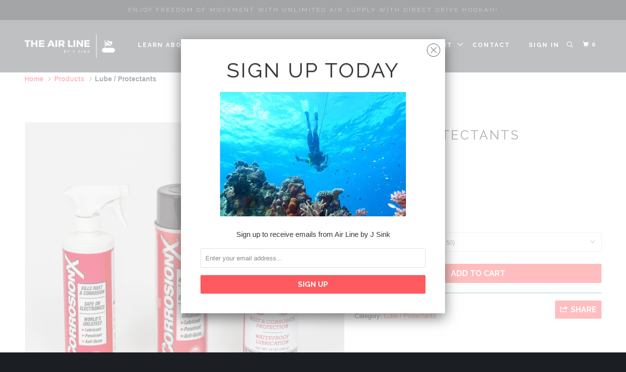

--- FILE ---
content_type: text/html; charset=utf-8
request_url: https://airlinebyjsink.com/products/cx-16a
body_size: 20959
content:
<!DOCTYPE html>
<!--[if lt IE 7 ]><html class="ie ie6" lang="en"> <![endif]-->
<!--[if IE 7 ]><html class="ie ie7" lang="en"> <![endif]-->
<!--[if IE 8 ]><html class="ie ie8" lang="en"> <![endif]-->
<!--[if IE 9 ]><html class="ie ie9" lang="en"> <![endif]-->
<!--[if (gte IE 10)|!(IE)]><!--><html lang="en"> <!--<![endif]-->
  <head>
    <meta charset="utf-8">
    <meta http-equiv="cleartype" content="on">
    <meta name="robots" content="index,follow">
    
    <meta name="google-site-verification" content="Qo8qmZOWsT0MFdSMJhkNLqiMNYj_BoOlhDYWEp7S3Ow" />
	<meta name="google-site-verification" content="jI5XBBGfs3bwVcvH9Ifd1o28T4wG1kP9FEUZG28Xm_o" />
    

    
    <title>Marine Electronics Lubricant | Corrosion-X Spray | The Air Line by J Sink</title>

    
      <meta name="description" content="Maintain your diving equipment and keep your investment secure with Corrosion-X spray and marine electronics lubricant. Purchase now at The Air Line by J Sink." />
    

    <!-- Custom Fonts -->
    
      <link href="//fonts.googleapis.com/css?family=.|Raleway:light,normal,bold|Raleway:light,normal,bold|Raleway:light,normal,bold|Raleway:light,normal,bold|" rel="stylesheet" type="text/css" />
    

    

<meta name="author" content="The Air Line by J Sink">
<meta property="og:url" content="https://airlinebyjsink.com/products/cx-16a">
<meta property="og:site_name" content="The Air Line by J Sink">


  <meta property="og:type" content="product">
  <meta property="og:title" content="Lube / Protectants">
  
    <meta property="og:image" content="http://airlinebyjsink.com/cdn/shop/products/Protectants_600x.jpg?v=1498563521">
    <meta property="og:image:secure_url" content="https://airlinebyjsink.com/cdn/shop/products/Protectants_600x.jpg?v=1498563521">
    
  
  <meta property="og:price:amount" content="18.99">
  <meta property="og:price:currency" content="USD">


  <meta property="og:description" content="Maintain your diving equipment and keep your investment secure with Corrosion-X spray and marine electronics lubricant. Purchase now at The Air Line by J Sink.">




<meta name="twitter:card" content="summary">

  <meta name="twitter:title" content="Lube / Protectants">
  <meta name="twitter:description" content="Maintain your diving equipment and keep your investment secure with Corrosion-X spray and marine electronics lubricant. Purchase now at The Air Line by J Sink.">
  <meta name="twitter:image" content="https://airlinebyjsink.com/cdn/shop/products/Protectants_medium.jpg?v=1498563521">
  <meta name="twitter:image:width" content="240">
  <meta name="twitter:image:height" content="240">


    
    

    <!-- Mobile Specific Metas -->
    <meta name="HandheldFriendly" content="True">
    <meta name="MobileOptimized" content="320">
    <meta name="viewport" content="width=device-width,initial-scale=1">
    <meta name="theme-color" content="#ffffff">

    <!-- Stylesheets for Parallax 3.2.0 -->
    <link href="//airlinebyjsink.com/cdn/shop/t/2/assets/styles.scss.css?v=53443744384073932881717086109" rel="stylesheet" type="text/css" media="all" />

    
      <link rel="shortcut icon" type="image/x-icon" href="//airlinebyjsink.com/cdn/shop/files/favicon-32x32_c546f9b7-b119-40d5-a315-66baa98a2f5b_small.png?v=1613167646">
    

    <link rel="canonical" href="https://airlinebyjsink.com/products/cx-16a" />

    

    <script src="//airlinebyjsink.com/cdn/shop/t/2/assets/app.js?v=147714615160662237661512752050" type="text/javascript"></script>

    <!--[if lte IE 8]>
      <link href="//airlinebyjsink.com/cdn/shop/t/2/assets/ie.css?v=1024305471161636101491845787" rel="stylesheet" type="text/css" media="all" />
      <script src="//airlinebyjsink.com/cdn/shop/t/2/assets/skrollr.ie.js?v=116292453382836155221491845784" type="text/javascript"></script>
    <![endif]-->

    <script>window.performance && window.performance.mark && window.performance.mark('shopify.content_for_header.start');</script><meta name="google-site-verification" content="jI5XBBGfs3bwVcvH9Ifd1o28T4wG1kP9FEUZG28Xm_o">
<meta id="shopify-digital-wallet" name="shopify-digital-wallet" content="/17725577/digital_wallets/dialog">
<meta name="shopify-checkout-api-token" content="f071916cfbb8369243e04985dad1389e">
<link rel="alternate" type="application/json+oembed" href="https://airlinebyjsink.com/products/cx-16a.oembed">
<script async="async" src="/checkouts/internal/preloads.js?locale=en-US"></script>
<link rel="preconnect" href="https://shop.app" crossorigin="anonymous">
<script async="async" src="https://shop.app/checkouts/internal/preloads.js?locale=en-US&shop_id=17725577" crossorigin="anonymous"></script>
<script id="apple-pay-shop-capabilities" type="application/json">{"shopId":17725577,"countryCode":"US","currencyCode":"USD","merchantCapabilities":["supports3DS"],"merchantId":"gid:\/\/shopify\/Shop\/17725577","merchantName":"The Air Line by J Sink","requiredBillingContactFields":["postalAddress","email","phone"],"requiredShippingContactFields":["postalAddress","email","phone"],"shippingType":"shipping","supportedNetworks":["visa","masterCard","amex","discover","elo","jcb"],"total":{"type":"pending","label":"The Air Line by J Sink","amount":"1.00"},"shopifyPaymentsEnabled":true,"supportsSubscriptions":true}</script>
<script id="shopify-features" type="application/json">{"accessToken":"f071916cfbb8369243e04985dad1389e","betas":["rich-media-storefront-analytics"],"domain":"airlinebyjsink.com","predictiveSearch":true,"shopId":17725577,"locale":"en"}</script>
<script>var Shopify = Shopify || {};
Shopify.shop = "airlinesbyjsink.myshopify.com";
Shopify.locale = "en";
Shopify.currency = {"active":"USD","rate":"1.0"};
Shopify.country = "US";
Shopify.theme = {"name":"Parallax","id":164969091,"schema_name":"Parallax","schema_version":"3.2.0","theme_store_id":688,"role":"main"};
Shopify.theme.handle = "null";
Shopify.theme.style = {"id":null,"handle":null};
Shopify.cdnHost = "airlinebyjsink.com/cdn";
Shopify.routes = Shopify.routes || {};
Shopify.routes.root = "/";</script>
<script type="module">!function(o){(o.Shopify=o.Shopify||{}).modules=!0}(window);</script>
<script>!function(o){function n(){var o=[];function n(){o.push(Array.prototype.slice.apply(arguments))}return n.q=o,n}var t=o.Shopify=o.Shopify||{};t.loadFeatures=n(),t.autoloadFeatures=n()}(window);</script>
<script>
  window.ShopifyPay = window.ShopifyPay || {};
  window.ShopifyPay.apiHost = "shop.app\/pay";
  window.ShopifyPay.redirectState = null;
</script>
<script id="shop-js-analytics" type="application/json">{"pageType":"product"}</script>
<script defer="defer" async type="module" src="//airlinebyjsink.com/cdn/shopifycloud/shop-js/modules/v2/client.init-shop-cart-sync_C5BV16lS.en.esm.js"></script>
<script defer="defer" async type="module" src="//airlinebyjsink.com/cdn/shopifycloud/shop-js/modules/v2/chunk.common_CygWptCX.esm.js"></script>
<script type="module">
  await import("//airlinebyjsink.com/cdn/shopifycloud/shop-js/modules/v2/client.init-shop-cart-sync_C5BV16lS.en.esm.js");
await import("//airlinebyjsink.com/cdn/shopifycloud/shop-js/modules/v2/chunk.common_CygWptCX.esm.js");

  window.Shopify.SignInWithShop?.initShopCartSync?.({"fedCMEnabled":true,"windoidEnabled":true});

</script>
<script>
  window.Shopify = window.Shopify || {};
  if (!window.Shopify.featureAssets) window.Shopify.featureAssets = {};
  window.Shopify.featureAssets['shop-js'] = {"shop-cart-sync":["modules/v2/client.shop-cart-sync_ZFArdW7E.en.esm.js","modules/v2/chunk.common_CygWptCX.esm.js"],"init-fed-cm":["modules/v2/client.init-fed-cm_CmiC4vf6.en.esm.js","modules/v2/chunk.common_CygWptCX.esm.js"],"shop-button":["modules/v2/client.shop-button_tlx5R9nI.en.esm.js","modules/v2/chunk.common_CygWptCX.esm.js"],"shop-cash-offers":["modules/v2/client.shop-cash-offers_DOA2yAJr.en.esm.js","modules/v2/chunk.common_CygWptCX.esm.js","modules/v2/chunk.modal_D71HUcav.esm.js"],"init-windoid":["modules/v2/client.init-windoid_sURxWdc1.en.esm.js","modules/v2/chunk.common_CygWptCX.esm.js"],"shop-toast-manager":["modules/v2/client.shop-toast-manager_ClPi3nE9.en.esm.js","modules/v2/chunk.common_CygWptCX.esm.js"],"init-shop-email-lookup-coordinator":["modules/v2/client.init-shop-email-lookup-coordinator_B8hsDcYM.en.esm.js","modules/v2/chunk.common_CygWptCX.esm.js"],"init-shop-cart-sync":["modules/v2/client.init-shop-cart-sync_C5BV16lS.en.esm.js","modules/v2/chunk.common_CygWptCX.esm.js"],"avatar":["modules/v2/client.avatar_BTnouDA3.en.esm.js"],"pay-button":["modules/v2/client.pay-button_FdsNuTd3.en.esm.js","modules/v2/chunk.common_CygWptCX.esm.js"],"init-customer-accounts":["modules/v2/client.init-customer-accounts_DxDtT_ad.en.esm.js","modules/v2/client.shop-login-button_C5VAVYt1.en.esm.js","modules/v2/chunk.common_CygWptCX.esm.js","modules/v2/chunk.modal_D71HUcav.esm.js"],"init-shop-for-new-customer-accounts":["modules/v2/client.init-shop-for-new-customer-accounts_ChsxoAhi.en.esm.js","modules/v2/client.shop-login-button_C5VAVYt1.en.esm.js","modules/v2/chunk.common_CygWptCX.esm.js","modules/v2/chunk.modal_D71HUcav.esm.js"],"shop-login-button":["modules/v2/client.shop-login-button_C5VAVYt1.en.esm.js","modules/v2/chunk.common_CygWptCX.esm.js","modules/v2/chunk.modal_D71HUcav.esm.js"],"init-customer-accounts-sign-up":["modules/v2/client.init-customer-accounts-sign-up_CPSyQ0Tj.en.esm.js","modules/v2/client.shop-login-button_C5VAVYt1.en.esm.js","modules/v2/chunk.common_CygWptCX.esm.js","modules/v2/chunk.modal_D71HUcav.esm.js"],"shop-follow-button":["modules/v2/client.shop-follow-button_Cva4Ekp9.en.esm.js","modules/v2/chunk.common_CygWptCX.esm.js","modules/v2/chunk.modal_D71HUcav.esm.js"],"checkout-modal":["modules/v2/client.checkout-modal_BPM8l0SH.en.esm.js","modules/v2/chunk.common_CygWptCX.esm.js","modules/v2/chunk.modal_D71HUcav.esm.js"],"lead-capture":["modules/v2/client.lead-capture_Bi8yE_yS.en.esm.js","modules/v2/chunk.common_CygWptCX.esm.js","modules/v2/chunk.modal_D71HUcav.esm.js"],"shop-login":["modules/v2/client.shop-login_D6lNrXab.en.esm.js","modules/v2/chunk.common_CygWptCX.esm.js","modules/v2/chunk.modal_D71HUcav.esm.js"],"payment-terms":["modules/v2/client.payment-terms_CZxnsJam.en.esm.js","modules/v2/chunk.common_CygWptCX.esm.js","modules/v2/chunk.modal_D71HUcav.esm.js"]};
</script>
<script>(function() {
  var isLoaded = false;
  function asyncLoad() {
    if (isLoaded) return;
    isLoaded = true;
    var urls = ["\/\/www.powr.io\/powr.js?powr-token=airlinesbyjsink.myshopify.com\u0026external-type=shopify\u0026shop=airlinesbyjsink.myshopify.com","https:\/\/www.klarnapayments.com\/assets\/upstream.js?shop=airlinesbyjsink.myshopify.com","https:\/\/cdn.roseperl.com\/storelocator-prod\/setting\/airlinesbyjsink-1750223228.js?shop=airlinesbyjsink.myshopify.com","https:\/\/cdn.roseperl.com\/storelocator-prod\/wtb\/airlinesbyjsink-1750223229.js?shop=airlinesbyjsink.myshopify.com","https:\/\/cdn.roseperl.com\/storelocator-prod\/stockist-form\/airlinesbyjsink-1750223229.js?shop=airlinesbyjsink.myshopify.com"];
    for (var i = 0; i < urls.length; i++) {
      var s = document.createElement('script');
      s.type = 'text/javascript';
      s.async = true;
      s.src = urls[i];
      var x = document.getElementsByTagName('script')[0];
      x.parentNode.insertBefore(s, x);
    }
  };
  if(window.attachEvent) {
    window.attachEvent('onload', asyncLoad);
  } else {
    window.addEventListener('load', asyncLoad, false);
  }
})();</script>
<script id="__st">var __st={"a":17725577,"offset":-18000,"reqid":"6755840a-74c2-4740-81cc-c3a829c6054c-1768753404","pageurl":"airlinebyjsink.com\/products\/cx-16a","u":"4bb90ec9e5e0","p":"product","rtyp":"product","rid":9990186947};</script>
<script>window.ShopifyPaypalV4VisibilityTracking = true;</script>
<script id="captcha-bootstrap">!function(){'use strict';const t='contact',e='account',n='new_comment',o=[[t,t],['blogs',n],['comments',n],[t,'customer']],c=[[e,'customer_login'],[e,'guest_login'],[e,'recover_customer_password'],[e,'create_customer']],r=t=>t.map((([t,e])=>`form[action*='/${t}']:not([data-nocaptcha='true']) input[name='form_type'][value='${e}']`)).join(','),a=t=>()=>t?[...document.querySelectorAll(t)].map((t=>t.form)):[];function s(){const t=[...o],e=r(t);return a(e)}const i='password',u='form_key',d=['recaptcha-v3-token','g-recaptcha-response','h-captcha-response',i],f=()=>{try{return window.sessionStorage}catch{return}},m='__shopify_v',_=t=>t.elements[u];function p(t,e,n=!1){try{const o=window.sessionStorage,c=JSON.parse(o.getItem(e)),{data:r}=function(t){const{data:e,action:n}=t;return t[m]||n?{data:e,action:n}:{data:t,action:n}}(c);for(const[e,n]of Object.entries(r))t.elements[e]&&(t.elements[e].value=n);n&&o.removeItem(e)}catch(o){console.error('form repopulation failed',{error:o})}}const l='form_type',E='cptcha';function T(t){t.dataset[E]=!0}const w=window,h=w.document,L='Shopify',v='ce_forms',y='captcha';let A=!1;((t,e)=>{const n=(g='f06e6c50-85a8-45c8-87d0-21a2b65856fe',I='https://cdn.shopify.com/shopifycloud/storefront-forms-hcaptcha/ce_storefront_forms_captcha_hcaptcha.v1.5.2.iife.js',D={infoText:'Protected by hCaptcha',privacyText:'Privacy',termsText:'Terms'},(t,e,n)=>{const o=w[L][v],c=o.bindForm;if(c)return c(t,g,e,D).then(n);var r;o.q.push([[t,g,e,D],n]),r=I,A||(h.body.append(Object.assign(h.createElement('script'),{id:'captcha-provider',async:!0,src:r})),A=!0)});var g,I,D;w[L]=w[L]||{},w[L][v]=w[L][v]||{},w[L][v].q=[],w[L][y]=w[L][y]||{},w[L][y].protect=function(t,e){n(t,void 0,e),T(t)},Object.freeze(w[L][y]),function(t,e,n,w,h,L){const[v,y,A,g]=function(t,e,n){const i=e?o:[],u=t?c:[],d=[...i,...u],f=r(d),m=r(i),_=r(d.filter((([t,e])=>n.includes(e))));return[a(f),a(m),a(_),s()]}(w,h,L),I=t=>{const e=t.target;return e instanceof HTMLFormElement?e:e&&e.form},D=t=>v().includes(t);t.addEventListener('submit',(t=>{const e=I(t);if(!e)return;const n=D(e)&&!e.dataset.hcaptchaBound&&!e.dataset.recaptchaBound,o=_(e),c=g().includes(e)&&(!o||!o.value);(n||c)&&t.preventDefault(),c&&!n&&(function(t){try{if(!f())return;!function(t){const e=f();if(!e)return;const n=_(t);if(!n)return;const o=n.value;o&&e.removeItem(o)}(t);const e=Array.from(Array(32),(()=>Math.random().toString(36)[2])).join('');!function(t,e){_(t)||t.append(Object.assign(document.createElement('input'),{type:'hidden',name:u})),t.elements[u].value=e}(t,e),function(t,e){const n=f();if(!n)return;const o=[...t.querySelectorAll(`input[type='${i}']`)].map((({name:t})=>t)),c=[...d,...o],r={};for(const[a,s]of new FormData(t).entries())c.includes(a)||(r[a]=s);n.setItem(e,JSON.stringify({[m]:1,action:t.action,data:r}))}(t,e)}catch(e){console.error('failed to persist form',e)}}(e),e.submit())}));const S=(t,e)=>{t&&!t.dataset[E]&&(n(t,e.some((e=>e===t))),T(t))};for(const o of['focusin','change'])t.addEventListener(o,(t=>{const e=I(t);D(e)&&S(e,y())}));const B=e.get('form_key'),M=e.get(l),P=B&&M;t.addEventListener('DOMContentLoaded',(()=>{const t=y();if(P)for(const e of t)e.elements[l].value===M&&p(e,B);[...new Set([...A(),...v().filter((t=>'true'===t.dataset.shopifyCaptcha))])].forEach((e=>S(e,t)))}))}(h,new URLSearchParams(w.location.search),n,t,e,['guest_login'])})(!0,!0)}();</script>
<script integrity="sha256-4kQ18oKyAcykRKYeNunJcIwy7WH5gtpwJnB7kiuLZ1E=" data-source-attribution="shopify.loadfeatures" defer="defer" src="//airlinebyjsink.com/cdn/shopifycloud/storefront/assets/storefront/load_feature-a0a9edcb.js" crossorigin="anonymous"></script>
<script crossorigin="anonymous" defer="defer" src="//airlinebyjsink.com/cdn/shopifycloud/storefront/assets/shopify_pay/storefront-65b4c6d7.js?v=20250812"></script>
<script data-source-attribution="shopify.dynamic_checkout.dynamic.init">var Shopify=Shopify||{};Shopify.PaymentButton=Shopify.PaymentButton||{isStorefrontPortableWallets:!0,init:function(){window.Shopify.PaymentButton.init=function(){};var t=document.createElement("script");t.src="https://airlinebyjsink.com/cdn/shopifycloud/portable-wallets/latest/portable-wallets.en.js",t.type="module",document.head.appendChild(t)}};
</script>
<script data-source-attribution="shopify.dynamic_checkout.buyer_consent">
  function portableWalletsHideBuyerConsent(e){var t=document.getElementById("shopify-buyer-consent"),n=document.getElementById("shopify-subscription-policy-button");t&&n&&(t.classList.add("hidden"),t.setAttribute("aria-hidden","true"),n.removeEventListener("click",e))}function portableWalletsShowBuyerConsent(e){var t=document.getElementById("shopify-buyer-consent"),n=document.getElementById("shopify-subscription-policy-button");t&&n&&(t.classList.remove("hidden"),t.removeAttribute("aria-hidden"),n.addEventListener("click",e))}window.Shopify?.PaymentButton&&(window.Shopify.PaymentButton.hideBuyerConsent=portableWalletsHideBuyerConsent,window.Shopify.PaymentButton.showBuyerConsent=portableWalletsShowBuyerConsent);
</script>
<script data-source-attribution="shopify.dynamic_checkout.cart.bootstrap">document.addEventListener("DOMContentLoaded",(function(){function t(){return document.querySelector("shopify-accelerated-checkout-cart, shopify-accelerated-checkout")}if(t())Shopify.PaymentButton.init();else{new MutationObserver((function(e,n){t()&&(Shopify.PaymentButton.init(),n.disconnect())})).observe(document.body,{childList:!0,subtree:!0})}}));
</script>
<link id="shopify-accelerated-checkout-styles" rel="stylesheet" media="screen" href="https://airlinebyjsink.com/cdn/shopifycloud/portable-wallets/latest/accelerated-checkout-backwards-compat.css" crossorigin="anonymous">
<style id="shopify-accelerated-checkout-cart">
        #shopify-buyer-consent {
  margin-top: 1em;
  display: inline-block;
  width: 100%;
}

#shopify-buyer-consent.hidden {
  display: none;
}

#shopify-subscription-policy-button {
  background: none;
  border: none;
  padding: 0;
  text-decoration: underline;
  font-size: inherit;
  cursor: pointer;
}

#shopify-subscription-policy-button::before {
  box-shadow: none;
}

      </style>

<script>window.performance && window.performance.mark && window.performance.mark('shopify.content_for_header.end');</script>
<!-- Global site tag (gtag.js) - Google AdWords: 1010984022 -->
<script async src="https://www.googletagmanager.com/gtag/js?id=AW-1010984022"></script>
<script>
  window.dataLayer = window.dataLayer || [];
  function gtag(){dataLayer.push(arguments);}
  gtag('js', new Date());

  gtag('config', 'AW-1010984022');
</script>  
<!-- BEGIN app block: shopify://apps/seguno-banners/blocks/banners-app-embed/2c1cadd0-9036-4e28-9827-9a97eb288153 --><meta property="seguno:shop-id" content="17725577" />


<!-- END app block --><link href="https://cdn.shopify.com/extensions/019b4963-c93f-7837-b26b-741ac6867160/sl-app-extension-57/assets/storelocator.css" rel="stylesheet" type="text/css" media="all">
<script src="https://cdn.shopify.com/extensions/0199bb78-00cd-71ec-87e5-965007fa36b6/banners-12/assets/banners.js" type="text/javascript" defer="defer"></script>
<link href="https://monorail-edge.shopifysvc.com" rel="dns-prefetch">
<script>(function(){if ("sendBeacon" in navigator && "performance" in window) {try {var session_token_from_headers = performance.getEntriesByType('navigation')[0].serverTiming.find(x => x.name == '_s').description;} catch {var session_token_from_headers = undefined;}var session_cookie_matches = document.cookie.match(/_shopify_s=([^;]*)/);var session_token_from_cookie = session_cookie_matches && session_cookie_matches.length === 2 ? session_cookie_matches[1] : "";var session_token = session_token_from_headers || session_token_from_cookie || "";function handle_abandonment_event(e) {var entries = performance.getEntries().filter(function(entry) {return /monorail-edge.shopifysvc.com/.test(entry.name);});if (!window.abandonment_tracked && entries.length === 0) {window.abandonment_tracked = true;var currentMs = Date.now();var navigation_start = performance.timing.navigationStart;var payload = {shop_id: 17725577,url: window.location.href,navigation_start,duration: currentMs - navigation_start,session_token,page_type: "product"};window.navigator.sendBeacon("https://monorail-edge.shopifysvc.com/v1/produce", JSON.stringify({schema_id: "online_store_buyer_site_abandonment/1.1",payload: payload,metadata: {event_created_at_ms: currentMs,event_sent_at_ms: currentMs}}));}}window.addEventListener('pagehide', handle_abandonment_event);}}());</script>
<script id="web-pixels-manager-setup">(function e(e,d,r,n,o){if(void 0===o&&(o={}),!Boolean(null===(a=null===(i=window.Shopify)||void 0===i?void 0:i.analytics)||void 0===a?void 0:a.replayQueue)){var i,a;window.Shopify=window.Shopify||{};var t=window.Shopify;t.analytics=t.analytics||{};var s=t.analytics;s.replayQueue=[],s.publish=function(e,d,r){return s.replayQueue.push([e,d,r]),!0};try{self.performance.mark("wpm:start")}catch(e){}var l=function(){var e={modern:/Edge?\/(1{2}[4-9]|1[2-9]\d|[2-9]\d{2}|\d{4,})\.\d+(\.\d+|)|Firefox\/(1{2}[4-9]|1[2-9]\d|[2-9]\d{2}|\d{4,})\.\d+(\.\d+|)|Chrom(ium|e)\/(9{2}|\d{3,})\.\d+(\.\d+|)|(Maci|X1{2}).+ Version\/(15\.\d+|(1[6-9]|[2-9]\d|\d{3,})\.\d+)([,.]\d+|)( \(\w+\)|)( Mobile\/\w+|) Safari\/|Chrome.+OPR\/(9{2}|\d{3,})\.\d+\.\d+|(CPU[ +]OS|iPhone[ +]OS|CPU[ +]iPhone|CPU IPhone OS|CPU iPad OS)[ +]+(15[._]\d+|(1[6-9]|[2-9]\d|\d{3,})[._]\d+)([._]\d+|)|Android:?[ /-](13[3-9]|1[4-9]\d|[2-9]\d{2}|\d{4,})(\.\d+|)(\.\d+|)|Android.+Firefox\/(13[5-9]|1[4-9]\d|[2-9]\d{2}|\d{4,})\.\d+(\.\d+|)|Android.+Chrom(ium|e)\/(13[3-9]|1[4-9]\d|[2-9]\d{2}|\d{4,})\.\d+(\.\d+|)|SamsungBrowser\/([2-9]\d|\d{3,})\.\d+/,legacy:/Edge?\/(1[6-9]|[2-9]\d|\d{3,})\.\d+(\.\d+|)|Firefox\/(5[4-9]|[6-9]\d|\d{3,})\.\d+(\.\d+|)|Chrom(ium|e)\/(5[1-9]|[6-9]\d|\d{3,})\.\d+(\.\d+|)([\d.]+$|.*Safari\/(?![\d.]+ Edge\/[\d.]+$))|(Maci|X1{2}).+ Version\/(10\.\d+|(1[1-9]|[2-9]\d|\d{3,})\.\d+)([,.]\d+|)( \(\w+\)|)( Mobile\/\w+|) Safari\/|Chrome.+OPR\/(3[89]|[4-9]\d|\d{3,})\.\d+\.\d+|(CPU[ +]OS|iPhone[ +]OS|CPU[ +]iPhone|CPU IPhone OS|CPU iPad OS)[ +]+(10[._]\d+|(1[1-9]|[2-9]\d|\d{3,})[._]\d+)([._]\d+|)|Android:?[ /-](13[3-9]|1[4-9]\d|[2-9]\d{2}|\d{4,})(\.\d+|)(\.\d+|)|Mobile Safari.+OPR\/([89]\d|\d{3,})\.\d+\.\d+|Android.+Firefox\/(13[5-9]|1[4-9]\d|[2-9]\d{2}|\d{4,})\.\d+(\.\d+|)|Android.+Chrom(ium|e)\/(13[3-9]|1[4-9]\d|[2-9]\d{2}|\d{4,})\.\d+(\.\d+|)|Android.+(UC? ?Browser|UCWEB|U3)[ /]?(15\.([5-9]|\d{2,})|(1[6-9]|[2-9]\d|\d{3,})\.\d+)\.\d+|SamsungBrowser\/(5\.\d+|([6-9]|\d{2,})\.\d+)|Android.+MQ{2}Browser\/(14(\.(9|\d{2,})|)|(1[5-9]|[2-9]\d|\d{3,})(\.\d+|))(\.\d+|)|K[Aa][Ii]OS\/(3\.\d+|([4-9]|\d{2,})\.\d+)(\.\d+|)/},d=e.modern,r=e.legacy,n=navigator.userAgent;return n.match(d)?"modern":n.match(r)?"legacy":"unknown"}(),u="modern"===l?"modern":"legacy",c=(null!=n?n:{modern:"",legacy:""})[u],f=function(e){return[e.baseUrl,"/wpm","/b",e.hashVersion,"modern"===e.buildTarget?"m":"l",".js"].join("")}({baseUrl:d,hashVersion:r,buildTarget:u}),m=function(e){var d=e.version,r=e.bundleTarget,n=e.surface,o=e.pageUrl,i=e.monorailEndpoint;return{emit:function(e){var a=e.status,t=e.errorMsg,s=(new Date).getTime(),l=JSON.stringify({metadata:{event_sent_at_ms:s},events:[{schema_id:"web_pixels_manager_load/3.1",payload:{version:d,bundle_target:r,page_url:o,status:a,surface:n,error_msg:t},metadata:{event_created_at_ms:s}}]});if(!i)return console&&console.warn&&console.warn("[Web Pixels Manager] No Monorail endpoint provided, skipping logging."),!1;try{return self.navigator.sendBeacon.bind(self.navigator)(i,l)}catch(e){}var u=new XMLHttpRequest;try{return u.open("POST",i,!0),u.setRequestHeader("Content-Type","text/plain"),u.send(l),!0}catch(e){return console&&console.warn&&console.warn("[Web Pixels Manager] Got an unhandled error while logging to Monorail."),!1}}}}({version:r,bundleTarget:l,surface:e.surface,pageUrl:self.location.href,monorailEndpoint:e.monorailEndpoint});try{o.browserTarget=l,function(e){var d=e.src,r=e.async,n=void 0===r||r,o=e.onload,i=e.onerror,a=e.sri,t=e.scriptDataAttributes,s=void 0===t?{}:t,l=document.createElement("script"),u=document.querySelector("head"),c=document.querySelector("body");if(l.async=n,l.src=d,a&&(l.integrity=a,l.crossOrigin="anonymous"),s)for(var f in s)if(Object.prototype.hasOwnProperty.call(s,f))try{l.dataset[f]=s[f]}catch(e){}if(o&&l.addEventListener("load",o),i&&l.addEventListener("error",i),u)u.appendChild(l);else{if(!c)throw new Error("Did not find a head or body element to append the script");c.appendChild(l)}}({src:f,async:!0,onload:function(){if(!function(){var e,d;return Boolean(null===(d=null===(e=window.Shopify)||void 0===e?void 0:e.analytics)||void 0===d?void 0:d.initialized)}()){var d=window.webPixelsManager.init(e)||void 0;if(d){var r=window.Shopify.analytics;r.replayQueue.forEach((function(e){var r=e[0],n=e[1],o=e[2];d.publishCustomEvent(r,n,o)})),r.replayQueue=[],r.publish=d.publishCustomEvent,r.visitor=d.visitor,r.initialized=!0}}},onerror:function(){return m.emit({status:"failed",errorMsg:"".concat(f," has failed to load")})},sri:function(e){var d=/^sha384-[A-Za-z0-9+/=]+$/;return"string"==typeof e&&d.test(e)}(c)?c:"",scriptDataAttributes:o}),m.emit({status:"loading"})}catch(e){m.emit({status:"failed",errorMsg:(null==e?void 0:e.message)||"Unknown error"})}}})({shopId: 17725577,storefrontBaseUrl: "https://airlinebyjsink.com",extensionsBaseUrl: "https://extensions.shopifycdn.com/cdn/shopifycloud/web-pixels-manager",monorailEndpoint: "https://monorail-edge.shopifysvc.com/unstable/produce_batch",surface: "storefront-renderer",enabledBetaFlags: ["2dca8a86"],webPixelsConfigList: [{"id":"370540646","configuration":"{\"config\":\"{\\\"google_tag_ids\\\":[\\\"G-DZWBS92N03\\\",\\\"AW-1010984022\\\",\\\"GT-WK5SR8P\\\"],\\\"target_country\\\":\\\"US\\\",\\\"gtag_events\\\":[{\\\"type\\\":\\\"begin_checkout\\\",\\\"action_label\\\":[\\\"G-DZWBS92N03\\\",\\\"AW-1010984022\\\/qDMLCPD14r0aENbIieID\\\"]},{\\\"type\\\":\\\"search\\\",\\\"action_label\\\":[\\\"G-DZWBS92N03\\\",\\\"AW-1010984022\\\/XYO4CPz14r0aENbIieID\\\"]},{\\\"type\\\":\\\"view_item\\\",\\\"action_label\\\":[\\\"G-DZWBS92N03\\\",\\\"AW-1010984022\\\/kenFCPn14r0aENbIieID\\\",\\\"MC-NC43WZX6LQ\\\"]},{\\\"type\\\":\\\"purchase\\\",\\\"action_label\\\":[\\\"G-DZWBS92N03\\\",\\\"AW-1010984022\\\/OjQYCO314r0aENbIieID\\\",\\\"MC-NC43WZX6LQ\\\"]},{\\\"type\\\":\\\"page_view\\\",\\\"action_label\\\":[\\\"G-DZWBS92N03\\\",\\\"AW-1010984022\\\/_PXeCPb14r0aENbIieID\\\",\\\"MC-NC43WZX6LQ\\\"]},{\\\"type\\\":\\\"add_payment_info\\\",\\\"action_label\\\":[\\\"G-DZWBS92N03\\\",\\\"AW-1010984022\\\/OUZ2CP_14r0aENbIieID\\\"]},{\\\"type\\\":\\\"add_to_cart\\\",\\\"action_label\\\":[\\\"G-DZWBS92N03\\\",\\\"AW-1010984022\\\/AL92CPP14r0aENbIieID\\\"]}],\\\"enable_monitoring_mode\\\":false}\"}","eventPayloadVersion":"v1","runtimeContext":"OPEN","scriptVersion":"b2a88bafab3e21179ed38636efcd8a93","type":"APP","apiClientId":1780363,"privacyPurposes":[],"dataSharingAdjustments":{"protectedCustomerApprovalScopes":["read_customer_address","read_customer_email","read_customer_name","read_customer_personal_data","read_customer_phone"]}},{"id":"20742246","eventPayloadVersion":"1","runtimeContext":"LAX","scriptVersion":"1","type":"CUSTOM","privacyPurposes":["ANALYTICS","MARKETING","SALE_OF_DATA"],"name":"const script = document.create"},{"id":"53018726","eventPayloadVersion":"v1","runtimeContext":"LAX","scriptVersion":"1","type":"CUSTOM","privacyPurposes":["MARKETING"],"name":"Meta pixel (migrated)"},{"id":"shopify-app-pixel","configuration":"{}","eventPayloadVersion":"v1","runtimeContext":"STRICT","scriptVersion":"0450","apiClientId":"shopify-pixel","type":"APP","privacyPurposes":["ANALYTICS","MARKETING"]},{"id":"shopify-custom-pixel","eventPayloadVersion":"v1","runtimeContext":"LAX","scriptVersion":"0450","apiClientId":"shopify-pixel","type":"CUSTOM","privacyPurposes":["ANALYTICS","MARKETING"]}],isMerchantRequest: false,initData: {"shop":{"name":"The Air Line by J Sink","paymentSettings":{"currencyCode":"USD"},"myshopifyDomain":"airlinesbyjsink.myshopify.com","countryCode":"US","storefrontUrl":"https:\/\/airlinebyjsink.com"},"customer":null,"cart":null,"checkout":null,"productVariants":[{"price":{"amount":23.5,"currencyCode":"USD"},"product":{"title":"Lube \/ Protectants","vendor":"Air Line by J Sink","id":"9990186947","untranslatedTitle":"Lube \/ Protectants","url":"\/products\/cx-16a","type":""},"id":"37189781699","image":{"src":"\/\/airlinebyjsink.com\/cdn\/shop\/products\/Protectants.jpg?v=1498563521"},"sku":"","title":"CorrosionX 16oz Aerosol ($23.50)","untranslatedTitle":"CorrosionX 16oz Aerosol ($23.50)"},{"price":{"amount":23.5,"currencyCode":"USD"},"product":{"title":"Lube \/ Protectants","vendor":"Air Line by J Sink","id":"9990186947","untranslatedTitle":"Lube \/ Protectants","url":"\/products\/cx-16a","type":""},"id":"37359171779","image":{"src":"\/\/airlinebyjsink.com\/cdn\/shop\/products\/Protectants.jpg?v=1498563521"},"sku":"","title":"CorrosionX 16oz Trigger ($23.50)","untranslatedTitle":"CorrosionX 16oz Trigger ($23.50)"},{"price":{"amount":18.99,"currencyCode":"USD"},"product":{"title":"Lube \/ Protectants","vendor":"Air Line by J Sink","id":"9990186947","untranslatedTitle":"Lube \/ Protectants","url":"\/products\/cx-16a","type":""},"id":"37359171843","image":{"src":"\/\/airlinebyjsink.com\/cdn\/shop\/products\/Protectants.jpg?v=1498563521"},"sku":"","title":"Boeshield T-9 ($18.99)","untranslatedTitle":"Boeshield T-9 ($18.99)"}],"purchasingCompany":null},},"https://airlinebyjsink.com/cdn","fcfee988w5aeb613cpc8e4bc33m6693e112",{"modern":"","legacy":""},{"shopId":"17725577","storefrontBaseUrl":"https:\/\/airlinebyjsink.com","extensionBaseUrl":"https:\/\/extensions.shopifycdn.com\/cdn\/shopifycloud\/web-pixels-manager","surface":"storefront-renderer","enabledBetaFlags":"[\"2dca8a86\"]","isMerchantRequest":"false","hashVersion":"fcfee988w5aeb613cpc8e4bc33m6693e112","publish":"custom","events":"[[\"page_viewed\",{}],[\"product_viewed\",{\"productVariant\":{\"price\":{\"amount\":23.5,\"currencyCode\":\"USD\"},\"product\":{\"title\":\"Lube \/ Protectants\",\"vendor\":\"Air Line by J Sink\",\"id\":\"9990186947\",\"untranslatedTitle\":\"Lube \/ Protectants\",\"url\":\"\/products\/cx-16a\",\"type\":\"\"},\"id\":\"37189781699\",\"image\":{\"src\":\"\/\/airlinebyjsink.com\/cdn\/shop\/products\/Protectants.jpg?v=1498563521\"},\"sku\":\"\",\"title\":\"CorrosionX 16oz Aerosol ($23.50)\",\"untranslatedTitle\":\"CorrosionX 16oz Aerosol ($23.50)\"}}]]"});</script><script>
  window.ShopifyAnalytics = window.ShopifyAnalytics || {};
  window.ShopifyAnalytics.meta = window.ShopifyAnalytics.meta || {};
  window.ShopifyAnalytics.meta.currency = 'USD';
  var meta = {"product":{"id":9990186947,"gid":"gid:\/\/shopify\/Product\/9990186947","vendor":"Air Line by J Sink","type":"","handle":"cx-16a","variants":[{"id":37189781699,"price":2350,"name":"Lube \/ Protectants - CorrosionX 16oz Aerosol ($23.50)","public_title":"CorrosionX 16oz Aerosol ($23.50)","sku":""},{"id":37359171779,"price":2350,"name":"Lube \/ Protectants - CorrosionX 16oz Trigger ($23.50)","public_title":"CorrosionX 16oz Trigger ($23.50)","sku":""},{"id":37359171843,"price":1899,"name":"Lube \/ Protectants - Boeshield T-9 ($18.99)","public_title":"Boeshield T-9 ($18.99)","sku":""}],"remote":false},"page":{"pageType":"product","resourceType":"product","resourceId":9990186947,"requestId":"6755840a-74c2-4740-81cc-c3a829c6054c-1768753404"}};
  for (var attr in meta) {
    window.ShopifyAnalytics.meta[attr] = meta[attr];
  }
</script>
<script class="analytics">
  (function () {
    var customDocumentWrite = function(content) {
      var jquery = null;

      if (window.jQuery) {
        jquery = window.jQuery;
      } else if (window.Checkout && window.Checkout.$) {
        jquery = window.Checkout.$;
      }

      if (jquery) {
        jquery('body').append(content);
      }
    };

    var hasLoggedConversion = function(token) {
      if (token) {
        return document.cookie.indexOf('loggedConversion=' + token) !== -1;
      }
      return false;
    }

    var setCookieIfConversion = function(token) {
      if (token) {
        var twoMonthsFromNow = new Date(Date.now());
        twoMonthsFromNow.setMonth(twoMonthsFromNow.getMonth() + 2);

        document.cookie = 'loggedConversion=' + token + '; expires=' + twoMonthsFromNow;
      }
    }

    var trekkie = window.ShopifyAnalytics.lib = window.trekkie = window.trekkie || [];
    if (trekkie.integrations) {
      return;
    }
    trekkie.methods = [
      'identify',
      'page',
      'ready',
      'track',
      'trackForm',
      'trackLink'
    ];
    trekkie.factory = function(method) {
      return function() {
        var args = Array.prototype.slice.call(arguments);
        args.unshift(method);
        trekkie.push(args);
        return trekkie;
      };
    };
    for (var i = 0; i < trekkie.methods.length; i++) {
      var key = trekkie.methods[i];
      trekkie[key] = trekkie.factory(key);
    }
    trekkie.load = function(config) {
      trekkie.config = config || {};
      trekkie.config.initialDocumentCookie = document.cookie;
      var first = document.getElementsByTagName('script')[0];
      var script = document.createElement('script');
      script.type = 'text/javascript';
      script.onerror = function(e) {
        var scriptFallback = document.createElement('script');
        scriptFallback.type = 'text/javascript';
        scriptFallback.onerror = function(error) {
                var Monorail = {
      produce: function produce(monorailDomain, schemaId, payload) {
        var currentMs = new Date().getTime();
        var event = {
          schema_id: schemaId,
          payload: payload,
          metadata: {
            event_created_at_ms: currentMs,
            event_sent_at_ms: currentMs
          }
        };
        return Monorail.sendRequest("https://" + monorailDomain + "/v1/produce", JSON.stringify(event));
      },
      sendRequest: function sendRequest(endpointUrl, payload) {
        // Try the sendBeacon API
        if (window && window.navigator && typeof window.navigator.sendBeacon === 'function' && typeof window.Blob === 'function' && !Monorail.isIos12()) {
          var blobData = new window.Blob([payload], {
            type: 'text/plain'
          });

          if (window.navigator.sendBeacon(endpointUrl, blobData)) {
            return true;
          } // sendBeacon was not successful

        } // XHR beacon

        var xhr = new XMLHttpRequest();

        try {
          xhr.open('POST', endpointUrl);
          xhr.setRequestHeader('Content-Type', 'text/plain');
          xhr.send(payload);
        } catch (e) {
          console.log(e);
        }

        return false;
      },
      isIos12: function isIos12() {
        return window.navigator.userAgent.lastIndexOf('iPhone; CPU iPhone OS 12_') !== -1 || window.navigator.userAgent.lastIndexOf('iPad; CPU OS 12_') !== -1;
      }
    };
    Monorail.produce('monorail-edge.shopifysvc.com',
      'trekkie_storefront_load_errors/1.1',
      {shop_id: 17725577,
      theme_id: 164969091,
      app_name: "storefront",
      context_url: window.location.href,
      source_url: "//airlinebyjsink.com/cdn/s/trekkie.storefront.cd680fe47e6c39ca5d5df5f0a32d569bc48c0f27.min.js"});

        };
        scriptFallback.async = true;
        scriptFallback.src = '//airlinebyjsink.com/cdn/s/trekkie.storefront.cd680fe47e6c39ca5d5df5f0a32d569bc48c0f27.min.js';
        first.parentNode.insertBefore(scriptFallback, first);
      };
      script.async = true;
      script.src = '//airlinebyjsink.com/cdn/s/trekkie.storefront.cd680fe47e6c39ca5d5df5f0a32d569bc48c0f27.min.js';
      first.parentNode.insertBefore(script, first);
    };
    trekkie.load(
      {"Trekkie":{"appName":"storefront","development":false,"defaultAttributes":{"shopId":17725577,"isMerchantRequest":null,"themeId":164969091,"themeCityHash":"10523805590737727351","contentLanguage":"en","currency":"USD","eventMetadataId":"f9f86318-34dc-42f1-92c1-de47d12959bd"},"isServerSideCookieWritingEnabled":true,"monorailRegion":"shop_domain","enabledBetaFlags":["65f19447"]},"Session Attribution":{},"S2S":{"facebookCapiEnabled":false,"source":"trekkie-storefront-renderer","apiClientId":580111}}
    );

    var loaded = false;
    trekkie.ready(function() {
      if (loaded) return;
      loaded = true;

      window.ShopifyAnalytics.lib = window.trekkie;

      var originalDocumentWrite = document.write;
      document.write = customDocumentWrite;
      try { window.ShopifyAnalytics.merchantGoogleAnalytics.call(this); } catch(error) {};
      document.write = originalDocumentWrite;

      window.ShopifyAnalytics.lib.page(null,{"pageType":"product","resourceType":"product","resourceId":9990186947,"requestId":"6755840a-74c2-4740-81cc-c3a829c6054c-1768753404","shopifyEmitted":true});

      var match = window.location.pathname.match(/checkouts\/(.+)\/(thank_you|post_purchase)/)
      var token = match? match[1]: undefined;
      if (!hasLoggedConversion(token)) {
        setCookieIfConversion(token);
        window.ShopifyAnalytics.lib.track("Viewed Product",{"currency":"USD","variantId":37189781699,"productId":9990186947,"productGid":"gid:\/\/shopify\/Product\/9990186947","name":"Lube \/ Protectants - CorrosionX 16oz Aerosol ($23.50)","price":"23.50","sku":"","brand":"Air Line by J Sink","variant":"CorrosionX 16oz Aerosol ($23.50)","category":"","nonInteraction":true,"remote":false},undefined,undefined,{"shopifyEmitted":true});
      window.ShopifyAnalytics.lib.track("monorail:\/\/trekkie_storefront_viewed_product\/1.1",{"currency":"USD","variantId":37189781699,"productId":9990186947,"productGid":"gid:\/\/shopify\/Product\/9990186947","name":"Lube \/ Protectants - CorrosionX 16oz Aerosol ($23.50)","price":"23.50","sku":"","brand":"Air Line by J Sink","variant":"CorrosionX 16oz Aerosol ($23.50)","category":"","nonInteraction":true,"remote":false,"referer":"https:\/\/airlinebyjsink.com\/products\/cx-16a"});
      }
    });


        var eventsListenerScript = document.createElement('script');
        eventsListenerScript.async = true;
        eventsListenerScript.src = "//airlinebyjsink.com/cdn/shopifycloud/storefront/assets/shop_events_listener-3da45d37.js";
        document.getElementsByTagName('head')[0].appendChild(eventsListenerScript);

})();</script>
  <script>
  if (!window.ga || (window.ga && typeof window.ga !== 'function')) {
    window.ga = function ga() {
      (window.ga.q = window.ga.q || []).push(arguments);
      if (window.Shopify && window.Shopify.analytics && typeof window.Shopify.analytics.publish === 'function') {
        window.Shopify.analytics.publish("ga_stub_called", {}, {sendTo: "google_osp_migration"});
      }
      console.error("Shopify's Google Analytics stub called with:", Array.from(arguments), "\nSee https://help.shopify.com/manual/promoting-marketing/pixels/pixel-migration#google for more information.");
    };
    if (window.Shopify && window.Shopify.analytics && typeof window.Shopify.analytics.publish === 'function') {
      window.Shopify.analytics.publish("ga_stub_initialized", {}, {sendTo: "google_osp_migration"});
    }
  }
</script>
<script
  defer
  src="https://airlinebyjsink.com/cdn/shopifycloud/perf-kit/shopify-perf-kit-3.0.4.min.js"
  data-application="storefront-renderer"
  data-shop-id="17725577"
  data-render-region="gcp-us-central1"
  data-page-type="product"
  data-theme-instance-id="164969091"
  data-theme-name="Parallax"
  data-theme-version="3.2.0"
  data-monorail-region="shop_domain"
  data-resource-timing-sampling-rate="10"
  data-shs="true"
  data-shs-beacon="true"
  data-shs-export-with-fetch="true"
  data-shs-logs-sample-rate="1"
  data-shs-beacon-endpoint="https://airlinebyjsink.com/api/collect"
></script>
</head>

  

  <body class="product ">
    <div id="content_wrapper">
      <div id="shopify-section-header" class="shopify-section header-section">
  
    <div class="promo_banner js-promo_banner--global sticky-promo--true">
      
        <p>Enjoy Freedom of Movement with Unlimited Air Supply with Direct Drive Hookah!</p>
      
    </div>
  


<div id="header" class="mm-fixed-top Fixed mobile-header mobile-sticky-header--true" data-search-enabled="true">
  <a href="#nav" class="icon-menu"><span>Menu</span></a>
  <a href="https://airlinebyjsink.com" title="The Air Line by J Sink" class="mobile_logo logo">
    
      <img src="//airlinebyjsink.com/cdn/shop/files/AirlineJSink-Logo_3aac24ca-3c1a-4889-b1c9-98e61cd488ba_205x@2x.png?v=1613167582" alt="The Air Line by J Sink" />
    
  </a>
  <a href="#cart" class="icon-cart cart-button right"><span>0</span></a>
</div>

<div class="hidden">
  <div id="nav">
    <ul>
      
        
          <li ><span>Learn About Hookah</span>
            <ul>
              
                
                  <li ><a href="/pages/compare-scuba-and-hookah">Compare Scuba and Hookah</a></li>
                
              
                
                  <li ><a href="/pages/about-direct-drive">About Direct Drive</a></li>
                
              
                
                  <li ><a href="/pages/why-airline-by-jsink">Why Air Line by J Sink</a></li>
                
              
            </ul>
          </li>
        
      
        
          <li ><span>Shop All Products</span>
            <ul>
              
                
                <li ><span>Shop by Diving Application</span>
                  <ul>
                    
                      <li ><a href="/collections/diving-application/Recreation-and-Sport">Recreation and Sport</a></li>
                    
                      <li ><a href="/collections/diving-application/Practical-and-Maintenance">Practical and Maintenance</a></li>
                    
                  </ul>
                </li>
                
              
                
                <li ><span>Shop by Unit Type</span>
                  <ul>
                    
                      <li ><a href="/collections/unit-type/Gas-Powered-Units">Gas Powered Units</a></li>
                    
                      <li ><a href="/collections/unit-type/Electric-Units">Electric Units</a></li>
                    
                      <li ><a href="/collections/unit-type/Floating-Units">Floating Units</a></li>
                    
                      <li ><a href="/collections/unit-type/Deck-Mount-Units">Deck Mount Units</a></li>
                    
                  </ul>
                </li>
                
              
                
                  <li ><a href="/collections/accessories">Accessories</a></li>
                
              
                
                  <li ><a href="/collections/sea-scooters">Sea Scooters</a></li>
                
              
                
                  <li ><a href="/collections/long-scuba-hoses">Long Scuba Hoses</a></li>
                
              
            </ul>
          </li>
        
      
        
          <li ><a href="/pages/find-a-dealer">Find a Dealer</a></li>
        
      
        
          <li ><span>Support</span>
            <ul>
              
                
                  <li ><a href="/pages/hookah-training">Hookah Training</a></li>
                
              
                
                  <li ><a href="/pages/manuals-and-technical-sheets">Manuals and Technical Sheets</a></li>
                
              
                
                  <li ><a href="/pages/faq">FAQ</a></li>
                
              
                
                  <li ><a href="/pages/warranty-registration">Warranty Registration</a></li>
                
              
                
                  <li ><a href="/pages/how-loud-are-hookah-units">How loud are Hookah Units?</a></li>
                
              
                
                  <li ><a href="/pages/request-a-service-center">Request a Service Center</a></li>
                
              
                
                  <li ><a href="/pages/layaway">Layaway</a></li>
                
              
                
                  <li ><a href="/pages/privacy-and-refund-policy-terms-of-service">Privacy, Returns and Conditions</a></li>
                
              
            </ul>
          </li>
        
      
        
          <li ><a href="/pages/contact">Contact</a></li>
        
      
      
        
          <li>
            <a href="/account/login" id="customer_login_link">Sign in</a>
          </li>
        
      
      
    </ul>
  </div>

  <form action="/checkout" method="post" id="cart">
    <ul data-money-format="${{amount}}" data-shop-currency="USD" data-shop-name="The Air Line by J Sink">
      <li class="mm-subtitle"><a class="continue ss-icon" href="#cart"><span class="icon-close"></span></a></li>

      
        <li class="empty_cart">Your Cart is Empty</li>
      
    </ul>
  </form>
</div>



<div class="header
            header-background--false
            sticky-header--true
            
              mm-fixed-top
            
            
            
            
              header_bar
            " data-dropdown-position="below_header">

  <div class="container">
    <div class="three columns logo ">
      <a href="https://airlinebyjsink.com" title="The Air Line by J Sink">
        
          
            <img src="//airlinebyjsink.com/cdn/shop/files/AirlineJSink-Logo_3aac24ca-3c1a-4889-b1c9-98e61cd488ba_205x@2x.png?v=1613167582" alt="The Air Line by J Sink" class="primary_logo" />
          

          
        
      </a>
    </div>

    <div class="thirteen columns nav mobile_hidden">
      <ul class="menu right">
        
        
          <li class="header-account">
            <a href="/account" title="My Account ">Sign in</a>
          </li>
        
        
          <li class="search">
            <a href="/search" title="Search" id="search-toggle"><span class="icon-search"></span></a>
          </li>
        
        <li class="cart">
          <a href="#cart" class="icon-cart cart-button"><span>0</span></a>
        </li>
      </ul>

      <ul class="menu align_left">
        
          

            
            
            
            

            <li><a href="/pages/learn-about-hookah" class="sub-menu  ">Learn About Hookah
              &nbsp;<span class="icon-arrow-down"></span></a>
              <div class="dropdown animated fadeIn ">
                <div class="dropdown_links clearfix">
                  <ul>
                    
                    
                    
                      
                      <li><a href="/pages/compare-scuba-and-hookah">Compare Scuba and Hookah</a></li>
                      

                      
                    
                      
                      <li><a href="/pages/about-direct-drive">About Direct Drive</a></li>
                      

                      
                    
                      
                      <li><a href="/pages/why-airline-by-jsink">Why Air Line by J Sink</a></li>
                      

                      
                    
                  </ul>
                </div>
              </div>
            </li>
          
        
          

            
            
            
            

            <li><a href="/collections/all" class="sub-menu        ">Shop All Products
              &nbsp;<span class="icon-arrow-down"></span></a>
              <div class="dropdown animated fadeIn ">
                <div class="dropdown_links clearfix">
                  <ul>
                    
                    
                    
                      
                      <li><a href="/collections/diving-application">Shop by Diving Application</a></li>
                      
                        
                          
                          <li>
                            <a class="sub-link" href="/collections/diving-application/Recreation-and-Sport">Recreation and Sport</a>
                          </li>
                        
                          
                          <li>
                            <a class="sub-link" href="/collections/diving-application/Practical-and-Maintenance">Practical and Maintenance</a>
                          </li>
                        
                      

                      
                    
                      
                      <li><a href="/collections/unit-type">Shop by Unit Type</a></li>
                      
                        
                          
                          <li>
                            <a class="sub-link" href="/collections/unit-type/Gas-Powered-Units">Gas Powered Units</a>
                          </li>
                        
                          
                          <li>
                            <a class="sub-link" href="/collections/unit-type/Electric-Units">Electric Units</a>
                          </li>
                        
                          
                          <li>
                            <a class="sub-link" href="/collections/unit-type/Floating-Units">Floating Units</a>
                          </li>
                        
                          
                          <li>
                            <a class="sub-link" href="/collections/unit-type/Deck-Mount-Units">Deck Mount Units</a>
                          </li>
                        
                      

                      
                    
                      
                      <li><a href="/collections/accessories">Accessories</a></li>
                      

                      
                    
                      
                      <li><a href="/collections/sea-scooters">Sea Scooters</a></li>
                      

                      
                    
                      
                      <li><a href="/collections/long-scuba-hoses">Long Scuba Hoses</a></li>
                      

                      
                    
                  </ul>
                </div>
              </div>
            </li>
          
        
          
            <li><a href="/pages/find-a-dealer" class="top-link ">Find a Dealer</a></li>
          
        
          

            
            
            
            

            <li><a href="/pages/support" class="sub-menu  ">Support
              &nbsp;<span class="icon-arrow-down"></span></a>
              <div class="dropdown animated fadeIn ">
                <div class="dropdown_links clearfix">
                  <ul>
                    
                    
                    
                      
                      <li><a href="/pages/hookah-training">Hookah Training</a></li>
                      

                      
                    
                      
                      <li><a href="/pages/manuals-and-technical-sheets">Manuals and Technical Sheets</a></li>
                      

                      
                    
                      
                      <li><a href="/pages/faq">FAQ</a></li>
                      

                      
                    
                      
                      <li><a href="/pages/warranty-registration">Warranty Registration</a></li>
                      

                      
                    
                      
                      <li><a href="/pages/how-loud-are-hookah-units">How loud are Hookah Units?</a></li>
                      

                      
                    
                      
                      <li><a href="/pages/request-a-service-center">Request a Service Center</a></li>
                      

                      
                    
                      
                      <li><a href="/pages/layaway">Layaway</a></li>
                      

                      
                    
                      
                      <li><a href="/pages/privacy-and-refund-policy-terms-of-service">Privacy, Returns and Conditions</a></li>
                      

                      
                    
                  </ul>
                </div>
              </div>
            </li>
          
        
          
            <li><a href="/pages/contact" class="top-link ">Contact</a></li>
          
        
      </ul>
    </div>

  </div>
</div>

<style>
  div.logo img {
    width: 185px;
    max-width: 100%;
    max-height: 200px;
    display: block;
  }
  .mm-title img {
    max-width: 100%;
    max-height: 60px;
  }
  .header div.logo a {
    padding-top: 5px;
    padding-bottom: 5px;
  }
  
    .nav ul.menu {
      padding-top: 5px;
    }
  

  div.content {
    padding: 120px 0px 0px 0px;
  }

  @media only screen and (max-width: 767px) {
    div.content {
      padding-top: 20px;
    }
  }

  

</style>


</div>

      <div class="global-wrapper">
        

<div id="shopify-section-product-template" class="shopify-section product-template-section"><div class="container main content main-wrapper">
  <div class="sixteen columns">
    <div class="clearfix breadcrumb">
      <div class="nav_arrows">
        

        
      </div>
      
  <div class="breadcrumb_text" itemscope itemtype="http://schema.org/BreadcrumbList">
    <span itemprop="itemListElement" itemscope itemtype="http://schema.org/ListItem"><a href="https://airlinebyjsink.com" title="The Air Line by J Sink" itemprop="item"><span itemprop="name">Home</span></a></span>
    &nbsp;<span class="icon-arrow-right"></span>
    <span itemprop="itemListElement" itemscope itemtype="http://schema.org/ListItem">
      
        <a href="/collections/all" title="Products">Products</a>
      
    </span>
    &nbsp;<span class="icon-arrow-right"></span>
    Lube / Protectants
  </div>


    </div>
  </div>

  
  

  
    <div class="sixteen columns">
      <div class="product-9990186947">
  

    <div class="section product_section clearfix
     product_slideshow_animation--slide"
       data-thumbnail="bottom-thumbnails"
       data-slideshow-animation="slide"
       data-slideshow-speed="6"
       itemscope itemtype="http://schema.org/Product">

      <div class="nine columns alpha ">
        

<div class="flexslider product_gallery product-9990186947-gallery product_slider">
  <ul class="slides">
    
      <li data-thumb="//airlinebyjsink.com/cdn/shop/products/Protectants_1024x1024.jpg?v=1498563521" data-title="Rust and Corrosion X Protectants">
        
          <a href="//airlinebyjsink.com/cdn/shop/products/Protectants.jpg?v=1498563521" class="fancybox" data-fancybox-group="9990186947" title="Rust and Corrosion X Protectants">
            <img src="//airlinebyjsink.com/cdn/shop/t/2/assets/loader.gif?v=38408244440897529091491845782" data-src="//airlinebyjsink.com/cdn/shop/products/Protectants_1024x1024.jpg?v=1498563521" data-src-retina="//airlinebyjsink.com/cdn/shop/products/Protectants_2048x2048.jpg?v=1498563521" alt="Rust and Corrosion X Protectants" data-index="0" data-image-id="23213057091" data-cloudzoom="zoomImage: '//airlinebyjsink.com/cdn/shop/products/Protectants.jpg?v=1498563521', tintColor: '#ffffff', zoomPosition: 'inside', zoomOffsetX: 0, touchStartDelay: 250" class="cloudzoom featured_image" />
          </a>
        
      </li>
    
  </ul>
</div>
&nbsp;

      </div>

      <div class="seven columns omega">

        
        
        <h1 class="product_name" itemprop="name">Lube / Protectants</h1>

        
          <p class="vendor">
            <span itemprop="brand"><a href="/collections/vendors?q=Air%20Line%20by%20J%20Sink" title="Air Line by J Sink">Air Line by J Sink</a></span>
          </p>
        

        

        

        
          <p class="modal_price" itemprop="offers" itemscope itemtype="http://schema.org/Offer">
            <meta itemprop="priceCurrency" content="USD" />
            <meta itemprop="seller" content="The Air Line by J Sink" />
            <link itemprop="availability" href="http://schema.org/InStock">
            <meta itemprop="itemCondition" content="New" />
            

            <span class="sold_out"></span>
            <span itemprop="price" content="23.50" class="">
              <span class="current_price ">
                
                  <span class="money">$23.50</span>
                
                <br/>
                <a class="klarna-upstream" id="klarna-upstream-product" href="javascript:void(0)" data-merchant-id="N100891" data-snippet="StandardMonthlyPrice"></a>
              </span>
            </span>
            <span class="was_price">
              
            </span>
          </p>
          
              
  <div class="notify_form notify-form-9990186947" id="notify-form-9990186947" style="display:none">
    <p class="message"></p>
    <form method="post" action="/contact#contact_form" id="contact_form" accept-charset="UTF-8" class="contact-form"><input type="hidden" name="form_type" value="contact" /><input type="hidden" name="utf8" value="✓" />
      
        <p>
          <label for="contact[email]">Notify me when this product is available:</label>
          
          
            <input required type="email" class="notify_email" name="contact[email]" id="contact[email]" placeholder="Enter your email address..." value="" />
          
          
          <input type="hidden" name="challenge" value="false" />
          <input type="hidden" name="contact[body]" class="notify_form_message" data-body="Please notify me when Lube / Protectants becomes available - https://airlinebyjsink.com/products/cx-16a" value="Please notify me when Lube / Protectants becomes available - https://airlinebyjsink.com/products/cx-16a" />
          <input class="action_button" type="submit" value="Send" style="margin-bottom:0px" />    
        </p>
      
    </form>
  </div>

          
        

        
          
           <div class="description" itemprop="description">
             <p> </p>

           </div>
         
        

        
          
  

  <form action="/cart/add"
      method="post"
      class="clearfix product_form init product_form_options"
      id="product-form-9990186947"
      data-money-format="${{amount}}"
      data-shop-currency="USD"
      data-select-id="product-select-9990186947productproduct-template"
      data-enable-state="true"
      data-product="{&quot;id&quot;:9990186947,&quot;title&quot;:&quot;Lube \/ Protectants&quot;,&quot;handle&quot;:&quot;cx-16a&quot;,&quot;description&quot;:&quot;\u003cp\u003e \u003c\/p\u003e\n\u003c!-- split --\u003e\n\u003cdiv class=\&quot;twelve columns offset-by-two center alpha\&quot;\u003e\n\u003ch2\u003eProduct Description\u003c\/h2\u003e\n\u003cdiv class=\&quot;feature_divider\&quot;\u003e\u003c\/div\u003e\n\u003cp\u003eTwo very fine waterproof lubricant products to keep your hookah diving equipment secure. CorrosionX: Well known for its thin-film, low viscosity and non-conductivity, making it especially good for electric dive compressors and all marine electronics. Boeshield T-9: Cures to a thin, semi-hard, waxy film with real staying power. The Air Line by J Sink’s choice for the Honda engine on gas powered systems.\u003c\/p\u003e\n\u003c\/div\u003e&quot;,&quot;published_at&quot;:&quot;2017-04-19T12:59:44-04:00&quot;,&quot;created_at&quot;:&quot;2017-04-19T12:59:57-04:00&quot;,&quot;vendor&quot;:&quot;Air Line by J Sink&quot;,&quot;type&quot;:&quot;&quot;,&quot;tags&quot;:[&quot;Lube \/ Protectants&quot;],&quot;price&quot;:1899,&quot;price_min&quot;:1899,&quot;price_max&quot;:2350,&quot;available&quot;:true,&quot;price_varies&quot;:true,&quot;compare_at_price&quot;:null,&quot;compare_at_price_min&quot;:0,&quot;compare_at_price_max&quot;:0,&quot;compare_at_price_varies&quot;:false,&quot;variants&quot;:[{&quot;id&quot;:37189781699,&quot;title&quot;:&quot;CorrosionX 16oz Aerosol ($23.50)&quot;,&quot;option1&quot;:&quot;CorrosionX 16oz Aerosol ($23.50)&quot;,&quot;option2&quot;:null,&quot;option3&quot;:null,&quot;sku&quot;:&quot;&quot;,&quot;requires_shipping&quot;:true,&quot;taxable&quot;:true,&quot;featured_image&quot;:{&quot;id&quot;:23213057091,&quot;product_id&quot;:9990186947,&quot;position&quot;:1,&quot;created_at&quot;:&quot;2017-06-27T07:38:05-04:00&quot;,&quot;updated_at&quot;:&quot;2017-06-27T07:38:41-04:00&quot;,&quot;alt&quot;:&quot;Rust and Corrosion X Protectants&quot;,&quot;width&quot;:750,&quot;height&quot;:750,&quot;src&quot;:&quot;\/\/airlinebyjsink.com\/cdn\/shop\/products\/Protectants.jpg?v=1498563521&quot;,&quot;variant_ids&quot;:[37189781699,37359171779,37359171843]},&quot;available&quot;:true,&quot;name&quot;:&quot;Lube \/ Protectants - CorrosionX 16oz Aerosol ($23.50)&quot;,&quot;public_title&quot;:&quot;CorrosionX 16oz Aerosol ($23.50)&quot;,&quot;options&quot;:[&quot;CorrosionX 16oz Aerosol ($23.50)&quot;],&quot;price&quot;:2350,&quot;weight&quot;:454,&quot;compare_at_price&quot;:null,&quot;inventory_quantity&quot;:-25,&quot;inventory_management&quot;:null,&quot;inventory_policy&quot;:&quot;deny&quot;,&quot;barcode&quot;:&quot;&quot;,&quot;featured_media&quot;:{&quot;alt&quot;:&quot;Rust and Corrosion X Protectants&quot;,&quot;id&quot;:319806996582,&quot;position&quot;:1,&quot;preview_image&quot;:{&quot;aspect_ratio&quot;:1.0,&quot;height&quot;:750,&quot;width&quot;:750,&quot;src&quot;:&quot;\/\/airlinebyjsink.com\/cdn\/shop\/products\/Protectants.jpg?v=1498563521&quot;}},&quot;requires_selling_plan&quot;:false,&quot;selling_plan_allocations&quot;:[]},{&quot;id&quot;:37359171779,&quot;title&quot;:&quot;CorrosionX 16oz Trigger ($23.50)&quot;,&quot;option1&quot;:&quot;CorrosionX 16oz Trigger ($23.50)&quot;,&quot;option2&quot;:null,&quot;option3&quot;:null,&quot;sku&quot;:&quot;&quot;,&quot;requires_shipping&quot;:true,&quot;taxable&quot;:true,&quot;featured_image&quot;:{&quot;id&quot;:23213057091,&quot;product_id&quot;:9990186947,&quot;position&quot;:1,&quot;created_at&quot;:&quot;2017-06-27T07:38:05-04:00&quot;,&quot;updated_at&quot;:&quot;2017-06-27T07:38:41-04:00&quot;,&quot;alt&quot;:&quot;Rust and Corrosion X Protectants&quot;,&quot;width&quot;:750,&quot;height&quot;:750,&quot;src&quot;:&quot;\/\/airlinebyjsink.com\/cdn\/shop\/products\/Protectants.jpg?v=1498563521&quot;,&quot;variant_ids&quot;:[37189781699,37359171779,37359171843]},&quot;available&quot;:true,&quot;name&quot;:&quot;Lube \/ Protectants - CorrosionX 16oz Trigger ($23.50)&quot;,&quot;public_title&quot;:&quot;CorrosionX 16oz Trigger ($23.50)&quot;,&quot;options&quot;:[&quot;CorrosionX 16oz Trigger ($23.50)&quot;],&quot;price&quot;:2350,&quot;weight&quot;:454,&quot;compare_at_price&quot;:null,&quot;inventory_quantity&quot;:-5,&quot;inventory_management&quot;:null,&quot;inventory_policy&quot;:&quot;deny&quot;,&quot;barcode&quot;:&quot;&quot;,&quot;featured_media&quot;:{&quot;alt&quot;:&quot;Rust and Corrosion X Protectants&quot;,&quot;id&quot;:319806996582,&quot;position&quot;:1,&quot;preview_image&quot;:{&quot;aspect_ratio&quot;:1.0,&quot;height&quot;:750,&quot;width&quot;:750,&quot;src&quot;:&quot;\/\/airlinebyjsink.com\/cdn\/shop\/products\/Protectants.jpg?v=1498563521&quot;}},&quot;requires_selling_plan&quot;:false,&quot;selling_plan_allocations&quot;:[]},{&quot;id&quot;:37359171843,&quot;title&quot;:&quot;Boeshield T-9 ($18.99)&quot;,&quot;option1&quot;:&quot;Boeshield T-9 ($18.99)&quot;,&quot;option2&quot;:null,&quot;option3&quot;:null,&quot;sku&quot;:&quot;&quot;,&quot;requires_shipping&quot;:true,&quot;taxable&quot;:true,&quot;featured_image&quot;:{&quot;id&quot;:23213057091,&quot;product_id&quot;:9990186947,&quot;position&quot;:1,&quot;created_at&quot;:&quot;2017-06-27T07:38:05-04:00&quot;,&quot;updated_at&quot;:&quot;2017-06-27T07:38:41-04:00&quot;,&quot;alt&quot;:&quot;Rust and Corrosion X Protectants&quot;,&quot;width&quot;:750,&quot;height&quot;:750,&quot;src&quot;:&quot;\/\/airlinebyjsink.com\/cdn\/shop\/products\/Protectants.jpg?v=1498563521&quot;,&quot;variant_ids&quot;:[37189781699,37359171779,37359171843]},&quot;available&quot;:true,&quot;name&quot;:&quot;Lube \/ Protectants - Boeshield T-9 ($18.99)&quot;,&quot;public_title&quot;:&quot;Boeshield T-9 ($18.99)&quot;,&quot;options&quot;:[&quot;Boeshield T-9 ($18.99)&quot;],&quot;price&quot;:1899,&quot;weight&quot;:454,&quot;compare_at_price&quot;:null,&quot;inventory_quantity&quot;:-16,&quot;inventory_management&quot;:null,&quot;inventory_policy&quot;:&quot;deny&quot;,&quot;barcode&quot;:&quot;&quot;,&quot;featured_media&quot;:{&quot;alt&quot;:&quot;Rust and Corrosion X Protectants&quot;,&quot;id&quot;:319806996582,&quot;position&quot;:1,&quot;preview_image&quot;:{&quot;aspect_ratio&quot;:1.0,&quot;height&quot;:750,&quot;width&quot;:750,&quot;src&quot;:&quot;\/\/airlinebyjsink.com\/cdn\/shop\/products\/Protectants.jpg?v=1498563521&quot;}},&quot;requires_selling_plan&quot;:false,&quot;selling_plan_allocations&quot;:[]}],&quot;images&quot;:[&quot;\/\/airlinebyjsink.com\/cdn\/shop\/products\/Protectants.jpg?v=1498563521&quot;],&quot;featured_image&quot;:&quot;\/\/airlinebyjsink.com\/cdn\/shop\/products\/Protectants.jpg?v=1498563521&quot;,&quot;options&quot;:[&quot;What Kind?&quot;],&quot;media&quot;:[{&quot;alt&quot;:&quot;Rust and Corrosion X Protectants&quot;,&quot;id&quot;:319806996582,&quot;position&quot;:1,&quot;preview_image&quot;:{&quot;aspect_ratio&quot;:1.0,&quot;height&quot;:750,&quot;width&quot;:750,&quot;src&quot;:&quot;\/\/airlinebyjsink.com\/cdn\/shop\/products\/Protectants.jpg?v=1498563521&quot;},&quot;aspect_ratio&quot;:1.0,&quot;height&quot;:750,&quot;media_type&quot;:&quot;image&quot;,&quot;src&quot;:&quot;\/\/airlinebyjsink.com\/cdn\/shop\/products\/Protectants.jpg?v=1498563521&quot;,&quot;width&quot;:750}],&quot;requires_selling_plan&quot;:false,&quot;selling_plan_groups&quot;:[],&quot;content&quot;:&quot;\u003cp\u003e \u003c\/p\u003e\n\u003c!-- split --\u003e\n\u003cdiv class=\&quot;twelve columns offset-by-two center alpha\&quot;\u003e\n\u003ch2\u003eProduct Description\u003c\/h2\u003e\n\u003cdiv class=\&quot;feature_divider\&quot;\u003e\u003c\/div\u003e\n\u003cp\u003eTwo very fine waterproof lubricant products to keep your hookah diving equipment secure. CorrosionX: Well known for its thin-film, low viscosity and non-conductivity, making it especially good for electric dive compressors and all marine electronics. Boeshield T-9: Cures to a thin, semi-hard, waxy film with real staying power. The Air Line by J Sink’s choice for the Honda engine on gas powered systems.\u003c\/p\u003e\n\u003c\/div\u003e&quot;}"
      data-product-id="9990186947">

    


    

    
      <div class="select">
        <label>What Kind?</label>
        <select id="product-select-9990186947productproduct-template" name="id">
          
            <option selected="selected" value="37189781699" data-sku="">CorrosionX 16oz Aerosol ($23.50)</option>
          
            <option  value="37359171779" data-sku="">CorrosionX 16oz Trigger ($23.50)</option>
          
            <option  value="37359171843" data-sku="">Boeshield T-9 ($18.99)</option>
          
        </select>
      </div>
    

    

    
    <div class="purchase clearfix ">
      

      
      <button type="submit" name="add" class="action_button add_to_cart" data-label="Add to Cart"><span class="text">Add to Cart</span></button>
    </div>
  </form>


        

        

        

        
         <hr />
        

        <div class="meta">
          
            <share-button></share-button>
          

          
            <p>
              <span class="label">Collections:</span>
              <span>
               
                 <a href="/collections/accessories" title="Accessories">Accessories</a>
               
             </span>
           </p>
          

          
             <p>
               
                 
                   <span class="label">Category:</span>
                 

                 
                   <span>
                     <a href="/collections/all/lube-protectants" title="Products tagged Lube / Protectants">Lube / Protectants</a>
                   </span>
                 
               
             </p>
          

         
          
            <!--<p>
              <span class="label">Type:</span>
              <span>Unknown Type</span>
            </p>-->
         
        </div>
      </div>

      
    </div>

    
      <br class="clear" />
      <div class="section clearfix">
        <div class="description">
          
<div class="twelve columns offset-by-two center alpha">
<h2>Product Description</h2>
<div class="feature_divider"></div>
<p>Two very fine waterproof lubricant products to keep your hookah diving equipment secure. CorrosionX: Well known for its thin-film, low viscosity and non-conductivity, making it especially good for electric dive compressors and all marine electronics. Boeshield T-9: Cures to a thin, semi-hard, waxy film with real staying power. The Air Line by J Sink’s choice for the Honda engine on gas powered systems.</p>
</div>
        </div>
      </div>
    

    
    </div>


    
      

      

      

      
        
          <br class="clear" />
          <h4 class="title center">Related Items</h4>
          <div class="feature_divider"></div>

          
          
          
          







<div itemtype="http://schema.org/ItemList" class="products">
  
    
      

        
  <div class="eight columns alpha thumbnail even" itemprop="itemListElement" itemscope itemtype="http://schema.org/Product">


  
  

  <a href="/products/spectrum-full-face-mask" itemprop="url">
    <div class="relative product_image">
      <div class="product_container">
        
          
            <img src="//airlinebyjsink.com/cdn/shop/t/2/assets/loader.gif?v=38408244440897529091491845782" data-src="//airlinebyjsink.com/cdn/shop/products/spectrum-comparison-1024x632_grande.jpg?v=1519406690" data-src-retina="//airlinebyjsink.com/cdn/shop/products/spectrum-comparison-1024x632_1024x1024.jpg?v=1519406690" alt="Spectrum Full Face Mask for Scuba Hookah" />
          
        

        
          <span data-fancybox-href="#product-301667975208" class="quick_shop ss-icon" data-gallery="product-301667975208-gallery">
            <span class="icon-plus"></span>
          </span>
        
      </div>
    </div>

    <div class="info">
      <span class="title" itemprop="name">Spectrum Full Face Mask</span>
      

      

      
        <span class="price " itemprop="offers" itemscope itemtype="http://schema.org/Offer">
          <meta itemprop="price" content="459.00" />
          <meta itemprop="priceCurrency" content="USD" />
          <meta itemprop="seller" content="The Air Line by J Sink" />
          <link itemprop="availability" href="http://schema.org/InStock">
          <meta itemprop="itemCondition" content="New" />

          
            
            
              <span class="money">$459.00</span>
            
          
          
        </span>
      
    </div>
    

    
    
    
  </a>
  
</div>


  

  <div id="product-301667975208" class="modal product-301667975208 product_section  thumbnail_position--bottom-thumbnails  product_slideshow_animation--slide"
       data-thumbnail="bottom-thumbnails"
       data-slideshow-animation="slide"
       data-slideshow-speed="6">
    <div class="container section" style="width: inherit">

      <div class="eight columns" style="padding-left: 15px">
        

<div class="flexslider product_gallery product-301667975208-gallery ">
  <ul class="slides">
    
      <li data-thumb="//airlinebyjsink.com/cdn/shop/products/spectrum-comparison-1024x632_1024x1024.jpg?v=1519406690" data-title="Spectrum Full Face Mask for Scuba Hookah">
        
          <a href="//airlinebyjsink.com/cdn/shop/products/spectrum-comparison-1024x632.jpg?v=1519406690" class="fancybox" data-fancybox-group="301667975208" title="Spectrum Full Face Mask for Scuba Hookah">
            <img src="//airlinebyjsink.com/cdn/shop/t/2/assets/loader.gif?v=38408244440897529091491845782" data-src="//airlinebyjsink.com/cdn/shop/products/spectrum-comparison-1024x632_1024x1024.jpg?v=1519406690" data-src-retina="//airlinebyjsink.com/cdn/shop/products/spectrum-comparison-1024x632_2048x2048.jpg?v=1519406690" alt="Spectrum Full Face Mask for Scuba Hookah" data-index="0" data-image-id="989666738216" data-cloudzoom="zoomImage: '//airlinebyjsink.com/cdn/shop/products/spectrum-comparison-1024x632.jpg?v=1519406690', tintColor: '#ffffff', zoomPosition: 'inside', zoomOffsetX: 0, touchStartDelay: 250" class="cloudzoom featured_image" />
          </a>
        
      </li>
    
      <li data-thumb="//airlinebyjsink.com/cdn/shop/products/Spectrum_-_black_1024x1024.jpg?v=1519406701" data-title="Coasted Spectrum Full Face Mask for Scuba Hookah">
        
          <a href="//airlinebyjsink.com/cdn/shop/products/Spectrum_-_black.jpg?v=1519406701" class="fancybox" data-fancybox-group="301667975208" title="Coasted Spectrum Full Face Mask for Scuba Hookah">
            <img src="//airlinebyjsink.com/cdn/shop/t/2/assets/loader.gif?v=38408244440897529091491845782" data-src="//airlinebyjsink.com/cdn/shop/products/Spectrum_-_black_1024x1024.jpg?v=1519406701" data-src-retina="//airlinebyjsink.com/cdn/shop/products/Spectrum_-_black_2048x2048.jpg?v=1519406701" alt="Coasted Spectrum Full Face Mask for Scuba Hookah" data-index="1" data-image-id="989666050088" data-cloudzoom="zoomImage: '//airlinebyjsink.com/cdn/shop/products/Spectrum_-_black.jpg?v=1519406701', tintColor: '#ffffff', zoomPosition: 'inside', zoomOffsetX: 0, touchStartDelay: 250" class="cloudzoom " />
          </a>
        
      </li>
    
      <li data-thumb="//airlinebyjsink.com/cdn/shop/products/spectrum_-_blue2-300x289_1024x1024.jpg?v=1519406711" data-title="Blue Spectrum Full Face Mask for Scuba Hookah">
        
          <a href="//airlinebyjsink.com/cdn/shop/products/spectrum_-_blue2-300x289.jpg?v=1519406711" class="fancybox" data-fancybox-group="301667975208" title="Blue Spectrum Full Face Mask for Scuba Hookah">
            <img src="//airlinebyjsink.com/cdn/shop/t/2/assets/loader.gif?v=38408244440897529091491845782" data-src="//airlinebyjsink.com/cdn/shop/products/spectrum_-_blue2-300x289_1024x1024.jpg?v=1519406711" data-src-retina="//airlinebyjsink.com/cdn/shop/products/spectrum_-_blue2-300x289_2048x2048.jpg?v=1519406711" alt="Blue Spectrum Full Face Mask for Scuba Hookah" data-index="2" data-image-id="989666115624" data-cloudzoom="zoomImage: '//airlinebyjsink.com/cdn/shop/products/spectrum_-_blue2-300x289.jpg?v=1519406711', tintColor: '#ffffff', zoomPosition: 'inside', zoomOffsetX: 0, touchStartDelay: 250" class="cloudzoom " />
          </a>
        
      </li>
    
      <li data-thumb="//airlinebyjsink.com/cdn/shop/products/Blue_Spectrum_Full_Face_Mask_with_Buddy_Phone_1024x1024.jpg?v=1519406718" data-title="Spectrum Full Face Mask for Scuba Hookah with Buddy Phone">
        
          <a href="//airlinebyjsink.com/cdn/shop/products/Blue_Spectrum_Full_Face_Mask_with_Buddy_Phone.jpg?v=1519406718" class="fancybox" data-fancybox-group="301667975208" title="Spectrum Full Face Mask for Scuba Hookah with Buddy Phone">
            <img src="//airlinebyjsink.com/cdn/shop/t/2/assets/loader.gif?v=38408244440897529091491845782" data-src="//airlinebyjsink.com/cdn/shop/products/Blue_Spectrum_Full_Face_Mask_with_Buddy_Phone_1024x1024.jpg?v=1519406718" data-src-retina="//airlinebyjsink.com/cdn/shop/products/Blue_Spectrum_Full_Face_Mask_with_Buddy_Phone_2048x2048.jpg?v=1519406718" alt="Spectrum Full Face Mask for Scuba Hookah with Buddy Phone" data-index="3" data-image-id="1546655367208" data-cloudzoom="zoomImage: '//airlinebyjsink.com/cdn/shop/products/Blue_Spectrum_Full_Face_Mask_with_Buddy_Phone.jpg?v=1519406718', tintColor: '#ffffff', zoomPosition: 'inside', zoomOffsetX: 0, touchStartDelay: 250" class="cloudzoom " />
          </a>
        
      </li>
    
      <li data-thumb="//airlinebyjsink.com/cdn/shop/products/Spectrum_Full_Face_1024x1024.png?v=1519406728" data-title="Black Spectrum Full Face Mask for Scuba Hookah">
        
          <a href="//airlinebyjsink.com/cdn/shop/products/Spectrum_Full_Face.png?v=1519406728" class="fancybox" data-fancybox-group="301667975208" title="Black Spectrum Full Face Mask for Scuba Hookah">
            <img src="//airlinebyjsink.com/cdn/shop/t/2/assets/loader.gif?v=38408244440897529091491845782" data-src="//airlinebyjsink.com/cdn/shop/products/Spectrum_Full_Face_1024x1024.png?v=1519406728" data-src-retina="//airlinebyjsink.com/cdn/shop/products/Spectrum_Full_Face_2048x2048.png?v=1519406728" alt="Black Spectrum Full Face Mask for Scuba Hookah" data-index="4" data-image-id="1546655596584" data-cloudzoom="zoomImage: '//airlinebyjsink.com/cdn/shop/products/Spectrum_Full_Face.png?v=1519406728', tintColor: '#ffffff', zoomPosition: 'inside', zoomOffsetX: 0, touchStartDelay: 250" class="cloudzoom " />
          </a>
        
      </li>
    
  </ul>
</div>
&nbsp;

      </div>

      <div class="six columns">
        <h3>Spectrum Full Face Mask</h3>
        

        
          <p class="modal_price">
            <span class="sold_out"></span>
            <span class="current_price ">
              
                
                  <span class="money">$459.00</span>
                
              
            </span>
            <span class="was_price">
              
            </span>
          </p>

            
  <div class="notify_form notify-form-301667975208" id="notify-form-301667975208" style="display:none">
    <p class="message"></p>
    <form method="post" action="/contact#contact_form" id="contact_form" accept-charset="UTF-8" class="contact-form"><input type="hidden" name="form_type" value="contact" /><input type="hidden" name="utf8" value="✓" />
      
        <p>
          <label for="contact[email]">Notify me when this product is available:</label>
          
          
            <input required type="email" class="notify_email" name="contact[email]" id="contact[email]" placeholder="Enter your email address..." value="" />
          
          
          <input type="hidden" name="challenge" value="false" />
          <input type="hidden" name="contact[body]" class="notify_form_message" data-body="Please notify me when Spectrum Full Face Mask becomes available - https://airlinebyjsink.com/products/cx-16a" value="Please notify me when Spectrum Full Face Mask becomes available - https://airlinebyjsink.com/products/cx-16a" />
          <input class="action_button" type="submit" value="Send" style="margin-bottom:0px" />    
        </p>
      
    </form>
  </div>

        

        
          
            
              <p>Our Layaway Options With the Spectrum Full Face Mask (FFM), Ocean Technology Systems created a Full Face Scuba Mask that allows divers to use their...</p>
            

            <a href="/products/spectrum-full-face-mask" class="view_product_info" title="Spectrum Full Face Mask Details">View full product details <span class="icon-arrow-right"></span></a>
          
          <hr />
        

        
          
  

  <form action="/cart/add"
      method="post"
      class="clearfix product_form init product_form_options"
      id="product-form-301667975208"
      data-money-format="${{amount}}"
      data-shop-currency="USD"
      data-select-id="product-select-301667975208product-template"
      data-enable-state="true"
      data-product="{&quot;id&quot;:301667975208,&quot;title&quot;:&quot;Spectrum Full Face Mask&quot;,&quot;handle&quot;:&quot;spectrum-full-face-mask&quot;,&quot;description&quot;:&quot;\u003cp\u003e\u003ca href=\&quot;\/pages\/layaway\&quot;\u003eOur Layaway Options\u003c\/a\u003e\u003c\/p\u003e\n\u003cp\u003eWith the Spectrum Full Face Mask (FFM), Ocean Technology Systems created a Full Face Scuba Mask that allows divers to use their own regulators. This eliminates the heavy cost associated with standard scuba FFMs without sacrificing luxury.\u003c\/p\u003e\n\u003c!-- split --\u003e\n\u003cdiv class=\&quot;twelve columns offset-by-two center alpha\&quot;\u003e\n\u003ch2\u003eProduct Description\u003c\/h2\u003e\n\u003cdiv class=\&quot;feature_divider\&quot;\u003e\u003c\/div\u003e\n\u003cp style=\&quot;text-align: left;\&quot;\u003e\u003cspan\u003eThe Spectrum Full Face Mask (FFM) provides a simple method to adapt your own regulator to the scuba diving face mask by eliminating the bite down mouthpiece and tying your own reg in with the rest of the FFM. This allows for some of the best features of other Full Face Scuba Diving Masks: no jaw fatigue, no dry mouth, double seal for a better fit, five point head harness and clear communications. \u003c\/span\u003e\u003c\/p\u003e\n\u003c\/div\u003e\n\u003cdiv class=\&quot;one-third column alpha\&quot; style=\&quot;text-align: left;\&quot;\u003e\u003c\/div\u003e\n\u003cdiv class=\&quot;one-third column\&quot;\u003e\u003c\/div\u003e\n\u003cdiv class=\&quot;one-third column omega\&quot;\u003e\u003c\/div\u003e\n\u003cbr class=\&quot;clear\&quot;\u003e \u003cbr class=\&quot;clear\&quot;\u003e\n\u003cdiv class=\&quot;twelve columns offset-by-two alpha\&quot;\u003e\n\u003ch2 class=\&quot;center\&quot;\u003eSpecs\u003c\/h2\u003e\n\u003cdiv class=\&quot;feature_divider\&quot;\u003e\u003c\/div\u003e\n\u003cul\u003e\n\u003cli\u003e\u003cb\u003eFits most 2nd stage regulators\u003c\/b\u003e\u003c\/li\u003e\n\u003cli\u003e\u003cb\u003eComfortable Double Seal\u003c\/b\u003e\u003c\/li\u003e\n\u003cli\u003e\u003cb\u003eEliminates jaw fatigue \u0026amp; dry mouth\u003c\/b\u003e\u003c\/li\u003e\n\u003cli\u003e\u003cb\u003eKeeps face dry \u0026amp; warm\u003c\/b\u003e\u003c\/li\u003e\n\u003cli\u003e\u003cb\u003eHypoallergenic silicone skirt\u003c\/b\u003e\u003c\/li\u003e\n\u003cli\u003e\u003cb\u003eEasy to equalize\u003c\/b\u003e\u003c\/li\u003e\n\u003cli\u003e\u003cb\u003eWide field of vision\u003c\/b\u003e\u003c\/li\u003e\n\u003cli\u003e\u003cb\u003eAllows for underwater communication with \u003ca href=\&quot;https:\/\/airlinebyjsink.com\/collections\/accessories\/products\/the-buddy-phone\&quot;\u003eThe Buddy Phone\u003c\/a\u003e\u003c\/b\u003e\u003c\/li\u003e\n\u003cli\u003e\u003cstrong\u003eCompatible with many diving accessories\u003c\/strong\u003e\u003c\/li\u003e\n\u003cli\u003e\u003cb\u003eCoated tempered safety glass visor\u003c\/b\u003e\u003c\/li\u003e\n\u003c\/ul\u003e\n\u003c\/div\u003e\n\u003cdiv class=\&quot;twelve columns offset-by-two center alpha\&quot;\u003e\n\u003cp\u003e \u003c\/p\u003e\n\u003c\/div\u003e\n\u003cdiv class=\&quot;twelve columns offset-by-two center alpha\&quot;\u003e\n\u003ch2\u003e\u003c\/h2\u003e\n\u003c\/div\u003e\n\u003cdiv class=\&quot;twelve columns offset-by-two center alpha\&quot;\u003e\n\u003ch2\u003e\u003c\/h2\u003e\n\u003c\/div\u003e\n\u003cdiv class=\&quot;twelve columns omega alpha offset-by-two\&quot;\u003e\u003c\/div\u003e&quot;,&quot;published_at&quot;:&quot;2017-11-29T13:37:57-05:00&quot;,&quot;created_at&quot;:&quot;2017-11-29T13:40:17-05:00&quot;,&quot;vendor&quot;:&quot;The Air Line by J Sink&quot;,&quot;type&quot;:&quot;&quot;,&quot;tags&quot;:[&quot;meta-related-collection-spectrum-ffm-related-products&quot;],&quot;price&quot;:45900,&quot;price_min&quot;:45900,&quot;price_max&quot;:45900,&quot;available&quot;:true,&quot;price_varies&quot;:false,&quot;compare_at_price&quot;:null,&quot;compare_at_price_min&quot;:0,&quot;compare_at_price_max&quot;:0,&quot;compare_at_price_varies&quot;:false,&quot;variants&quot;:[{&quot;id&quot;:3023462268968,&quot;title&quot;:&quot;Black Skirt\/Black Frame\/Clear Lens&quot;,&quot;option1&quot;:&quot;Black Skirt\/Black Frame\/Clear Lens&quot;,&quot;option2&quot;:null,&quot;option3&quot;:null,&quot;sku&quot;:&quot;&quot;,&quot;requires_shipping&quot;:true,&quot;taxable&quot;:true,&quot;featured_image&quot;:null,&quot;available&quot;:true,&quot;name&quot;:&quot;Spectrum Full Face Mask - Black Skirt\/Black Frame\/Clear Lens&quot;,&quot;public_title&quot;:&quot;Black Skirt\/Black Frame\/Clear Lens&quot;,&quot;options&quot;:[&quot;Black Skirt\/Black Frame\/Clear Lens&quot;],&quot;price&quot;:45900,&quot;weight&quot;:907,&quot;compare_at_price&quot;:null,&quot;inventory_quantity&quot;:-29,&quot;inventory_management&quot;:null,&quot;inventory_policy&quot;:&quot;deny&quot;,&quot;barcode&quot;:&quot;&quot;,&quot;requires_selling_plan&quot;:false,&quot;selling_plan_allocations&quot;:[]},{&quot;id&quot;:3023503949864,&quot;title&quot;:&quot;Blue Skirt\/Black Frame\/Clear Lens&quot;,&quot;option1&quot;:&quot;Blue Skirt\/Black Frame\/Clear Lens&quot;,&quot;option2&quot;:null,&quot;option3&quot;:null,&quot;sku&quot;:&quot;&quot;,&quot;requires_shipping&quot;:true,&quot;taxable&quot;:true,&quot;featured_image&quot;:null,&quot;available&quot;:true,&quot;name&quot;:&quot;Spectrum Full Face Mask - Blue Skirt\/Black Frame\/Clear Lens&quot;,&quot;public_title&quot;:&quot;Blue Skirt\/Black Frame\/Clear Lens&quot;,&quot;options&quot;:[&quot;Blue Skirt\/Black Frame\/Clear Lens&quot;],&quot;price&quot;:45900,&quot;weight&quot;:907,&quot;compare_at_price&quot;:null,&quot;inventory_quantity&quot;:-13,&quot;inventory_management&quot;:null,&quot;inventory_policy&quot;:&quot;deny&quot;,&quot;barcode&quot;:&quot;&quot;,&quot;requires_selling_plan&quot;:false,&quot;selling_plan_allocations&quot;:[]},{&quot;id&quot;:3023503982632,&quot;title&quot;:&quot;Black Skirt\/Black Frame\/Coated Lens&quot;,&quot;option1&quot;:&quot;Black Skirt\/Black Frame\/Coated Lens&quot;,&quot;option2&quot;:null,&quot;option3&quot;:null,&quot;sku&quot;:&quot;&quot;,&quot;requires_shipping&quot;:true,&quot;taxable&quot;:true,&quot;featured_image&quot;:null,&quot;available&quot;:true,&quot;name&quot;:&quot;Spectrum Full Face Mask - Black Skirt\/Black Frame\/Coated Lens&quot;,&quot;public_title&quot;:&quot;Black Skirt\/Black Frame\/Coated Lens&quot;,&quot;options&quot;:[&quot;Black Skirt\/Black Frame\/Coated Lens&quot;],&quot;price&quot;:45900,&quot;weight&quot;:907,&quot;compare_at_price&quot;:null,&quot;inventory_quantity&quot;:-12,&quot;inventory_management&quot;:null,&quot;inventory_policy&quot;:&quot;deny&quot;,&quot;barcode&quot;:&quot;&quot;,&quot;requires_selling_plan&quot;:false,&quot;selling_plan_allocations&quot;:[]},{&quot;id&quot;:3023504015400,&quot;title&quot;:&quot;Blue Skirt\/Black Frame\/Coated Lens&quot;,&quot;option1&quot;:&quot;Blue Skirt\/Black Frame\/Coated Lens&quot;,&quot;option2&quot;:null,&quot;option3&quot;:null,&quot;sku&quot;:&quot;&quot;,&quot;requires_shipping&quot;:true,&quot;taxable&quot;:true,&quot;featured_image&quot;:null,&quot;available&quot;:true,&quot;name&quot;:&quot;Spectrum Full Face Mask - Blue Skirt\/Black Frame\/Coated Lens&quot;,&quot;public_title&quot;:&quot;Blue Skirt\/Black Frame\/Coated Lens&quot;,&quot;options&quot;:[&quot;Blue Skirt\/Black Frame\/Coated Lens&quot;],&quot;price&quot;:45900,&quot;weight&quot;:907,&quot;compare_at_price&quot;:null,&quot;inventory_quantity&quot;:-1,&quot;inventory_management&quot;:null,&quot;inventory_policy&quot;:&quot;deny&quot;,&quot;barcode&quot;:&quot;&quot;,&quot;requires_selling_plan&quot;:false,&quot;selling_plan_allocations&quot;:[]}],&quot;images&quot;:[&quot;\/\/airlinebyjsink.com\/cdn\/shop\/products\/spectrum-comparison-1024x632.jpg?v=1519406690&quot;,&quot;\/\/airlinebyjsink.com\/cdn\/shop\/products\/Spectrum_-_black.jpg?v=1519406701&quot;,&quot;\/\/airlinebyjsink.com\/cdn\/shop\/products\/spectrum_-_blue2-300x289.jpg?v=1519406711&quot;,&quot;\/\/airlinebyjsink.com\/cdn\/shop\/products\/Blue_Spectrum_Full_Face_Mask_with_Buddy_Phone.jpg?v=1519406718&quot;,&quot;\/\/airlinebyjsink.com\/cdn\/shop\/products\/Spectrum_Full_Face.png?v=1519406728&quot;],&quot;featured_image&quot;:&quot;\/\/airlinebyjsink.com\/cdn\/shop\/products\/spectrum-comparison-1024x632.jpg?v=1519406690&quot;,&quot;options&quot;:[&quot;Options&quot;],&quot;media&quot;:[{&quot;alt&quot;:&quot;Spectrum Full Face Mask for Scuba Hookah&quot;,&quot;id&quot;:663172939878,&quot;position&quot;:1,&quot;preview_image&quot;:{&quot;aspect_ratio&quot;:1.62,&quot;height&quot;:632,&quot;width&quot;:1024,&quot;src&quot;:&quot;\/\/airlinebyjsink.com\/cdn\/shop\/products\/spectrum-comparison-1024x632.jpg?v=1519406690&quot;},&quot;aspect_ratio&quot;:1.62,&quot;height&quot;:632,&quot;media_type&quot;:&quot;image&quot;,&quot;src&quot;:&quot;\/\/airlinebyjsink.com\/cdn\/shop\/products\/spectrum-comparison-1024x632.jpg?v=1519406690&quot;,&quot;width&quot;:1024},{&quot;alt&quot;:&quot;Coasted Spectrum Full Face Mask for Scuba Hookah&quot;,&quot;id&quot;:663172776038,&quot;position&quot;:2,&quot;preview_image&quot;:{&quot;aspect_ratio&quot;:1.053,&quot;height&quot;:228,&quot;width&quot;:240,&quot;src&quot;:&quot;\/\/airlinebyjsink.com\/cdn\/shop\/products\/Spectrum_-_black.jpg?v=1519406701&quot;},&quot;aspect_ratio&quot;:1.053,&quot;height&quot;:228,&quot;media_type&quot;:&quot;image&quot;,&quot;src&quot;:&quot;\/\/airlinebyjsink.com\/cdn\/shop\/products\/Spectrum_-_black.jpg?v=1519406701&quot;,&quot;width&quot;:240},{&quot;alt&quot;:&quot;Blue Spectrum Full Face Mask for Scuba Hookah&quot;,&quot;id&quot;:663172808806,&quot;position&quot;:3,&quot;preview_image&quot;:{&quot;aspect_ratio&quot;:1.038,&quot;height&quot;:289,&quot;width&quot;:300,&quot;src&quot;:&quot;\/\/airlinebyjsink.com\/cdn\/shop\/products\/spectrum_-_blue2-300x289.jpg?v=1519406711&quot;},&quot;aspect_ratio&quot;:1.038,&quot;height&quot;:289,&quot;media_type&quot;:&quot;image&quot;,&quot;src&quot;:&quot;\/\/airlinebyjsink.com\/cdn\/shop\/products\/spectrum_-_blue2-300x289.jpg?v=1519406711&quot;,&quot;width&quot;:300},{&quot;alt&quot;:&quot;Spectrum Full Face Mask for Scuba Hookah with Buddy Phone&quot;,&quot;id&quot;:753200988262,&quot;position&quot;:4,&quot;preview_image&quot;:{&quot;aspect_ratio&quot;:1.0,&quot;height&quot;:800,&quot;width&quot;:800,&quot;src&quot;:&quot;\/\/airlinebyjsink.com\/cdn\/shop\/products\/Blue_Spectrum_Full_Face_Mask_with_Buddy_Phone.jpg?v=1519406718&quot;},&quot;aspect_ratio&quot;:1.0,&quot;height&quot;:800,&quot;media_type&quot;:&quot;image&quot;,&quot;src&quot;:&quot;\/\/airlinebyjsink.com\/cdn\/shop\/products\/Blue_Spectrum_Full_Face_Mask_with_Buddy_Phone.jpg?v=1519406718&quot;,&quot;width&quot;:800},{&quot;alt&quot;:&quot;Black Spectrum Full Face Mask for Scuba Hookah&quot;,&quot;id&quot;:753201152102,&quot;position&quot;:5,&quot;preview_image&quot;:{&quot;aspect_ratio&quot;:1.0,&quot;height&quot;:250,&quot;width&quot;:250,&quot;src&quot;:&quot;\/\/airlinebyjsink.com\/cdn\/shop\/products\/Spectrum_Full_Face.png?v=1519406728&quot;},&quot;aspect_ratio&quot;:1.0,&quot;height&quot;:250,&quot;media_type&quot;:&quot;image&quot;,&quot;src&quot;:&quot;\/\/airlinebyjsink.com\/cdn\/shop\/products\/Spectrum_Full_Face.png?v=1519406728&quot;,&quot;width&quot;:250}],&quot;requires_selling_plan&quot;:false,&quot;selling_plan_groups&quot;:[],&quot;content&quot;:&quot;\u003cp\u003e\u003ca href=\&quot;\/pages\/layaway\&quot;\u003eOur Layaway Options\u003c\/a\u003e\u003c\/p\u003e\n\u003cp\u003eWith the Spectrum Full Face Mask (FFM), Ocean Technology Systems created a Full Face Scuba Mask that allows divers to use their own regulators. This eliminates the heavy cost associated with standard scuba FFMs without sacrificing luxury.\u003c\/p\u003e\n\u003c!-- split --\u003e\n\u003cdiv class=\&quot;twelve columns offset-by-two center alpha\&quot;\u003e\n\u003ch2\u003eProduct Description\u003c\/h2\u003e\n\u003cdiv class=\&quot;feature_divider\&quot;\u003e\u003c\/div\u003e\n\u003cp style=\&quot;text-align: left;\&quot;\u003e\u003cspan\u003eThe Spectrum Full Face Mask (FFM) provides a simple method to adapt your own regulator to the scuba diving face mask by eliminating the bite down mouthpiece and tying your own reg in with the rest of the FFM. This allows for some of the best features of other Full Face Scuba Diving Masks: no jaw fatigue, no dry mouth, double seal for a better fit, five point head harness and clear communications. \u003c\/span\u003e\u003c\/p\u003e\n\u003c\/div\u003e\n\u003cdiv class=\&quot;one-third column alpha\&quot; style=\&quot;text-align: left;\&quot;\u003e\u003c\/div\u003e\n\u003cdiv class=\&quot;one-third column\&quot;\u003e\u003c\/div\u003e\n\u003cdiv class=\&quot;one-third column omega\&quot;\u003e\u003c\/div\u003e\n\u003cbr class=\&quot;clear\&quot;\u003e \u003cbr class=\&quot;clear\&quot;\u003e\n\u003cdiv class=\&quot;twelve columns offset-by-two alpha\&quot;\u003e\n\u003ch2 class=\&quot;center\&quot;\u003eSpecs\u003c\/h2\u003e\n\u003cdiv class=\&quot;feature_divider\&quot;\u003e\u003c\/div\u003e\n\u003cul\u003e\n\u003cli\u003e\u003cb\u003eFits most 2nd stage regulators\u003c\/b\u003e\u003c\/li\u003e\n\u003cli\u003e\u003cb\u003eComfortable Double Seal\u003c\/b\u003e\u003c\/li\u003e\n\u003cli\u003e\u003cb\u003eEliminates jaw fatigue \u0026amp; dry mouth\u003c\/b\u003e\u003c\/li\u003e\n\u003cli\u003e\u003cb\u003eKeeps face dry \u0026amp; warm\u003c\/b\u003e\u003c\/li\u003e\n\u003cli\u003e\u003cb\u003eHypoallergenic silicone skirt\u003c\/b\u003e\u003c\/li\u003e\n\u003cli\u003e\u003cb\u003eEasy to equalize\u003c\/b\u003e\u003c\/li\u003e\n\u003cli\u003e\u003cb\u003eWide field of vision\u003c\/b\u003e\u003c\/li\u003e\n\u003cli\u003e\u003cb\u003eAllows for underwater communication with \u003ca href=\&quot;https:\/\/airlinebyjsink.com\/collections\/accessories\/products\/the-buddy-phone\&quot;\u003eThe Buddy Phone\u003c\/a\u003e\u003c\/b\u003e\u003c\/li\u003e\n\u003cli\u003e\u003cstrong\u003eCompatible with many diving accessories\u003c\/strong\u003e\u003c\/li\u003e\n\u003cli\u003e\u003cb\u003eCoated tempered safety glass visor\u003c\/b\u003e\u003c\/li\u003e\n\u003c\/ul\u003e\n\u003c\/div\u003e\n\u003cdiv class=\&quot;twelve columns offset-by-two center alpha\&quot;\u003e\n\u003cp\u003e \u003c\/p\u003e\n\u003c\/div\u003e\n\u003cdiv class=\&quot;twelve columns offset-by-two center alpha\&quot;\u003e\n\u003ch2\u003e\u003c\/h2\u003e\n\u003c\/div\u003e\n\u003cdiv class=\&quot;twelve columns offset-by-two center alpha\&quot;\u003e\n\u003ch2\u003e\u003c\/h2\u003e\n\u003c\/div\u003e\n\u003cdiv class=\&quot;twelve columns omega alpha offset-by-two\&quot;\u003e\u003c\/div\u003e&quot;}"
      data-product-id="301667975208">

    


    

    
      <div class="select">
        <label>Options</label>
        <select id="product-select-301667975208product-template" name="id">
          
            <option selected="selected" value="3023462268968" data-sku="">Black Skirt/Black Frame/Clear Lens</option>
          
            <option  value="3023503949864" data-sku="">Blue Skirt/Black Frame/Clear Lens</option>
          
            <option  value="3023503982632" data-sku="">Black Skirt/Black Frame/Coated Lens</option>
          
            <option  value="3023504015400" data-sku="">Blue Skirt/Black Frame/Coated Lens</option>
          
        </select>
      </div>
    

    

    
    <div class="purchase clearfix ">
      

      
      <button type="submit" name="add" class="action_button add_to_cart" data-label="Add to Cart"><span class="text">Add to Cart</span></button>
    </div>
  </form>


        

        
      </div>
    </div>
  </div>



        
          
        
          
    
  
    
      

        
  <div class="eight columns omega thumbnail odd" itemprop="itemListElement" itemscope itemtype="http://schema.org/Product">


  
  

  <a href="/products/the-buddy-phone" itemprop="url">
    <div class="relative product_image">
      <div class="product_container">
        
          
            <img src="//airlinebyjsink.com/cdn/shop/t/2/assets/loader.gif?v=38408244440897529091491845782" data-src="//airlinebyjsink.com/cdn/shop/products/Buddy_Phone_in_Mantis_FFM_Front_grande.jpg?v=1511988164" data-src-retina="//airlinebyjsink.com/cdn/shop/products/Buddy_Phone_in_Mantis_FFM_Front_1024x1024.jpg?v=1511988164" alt="Buddy Phone in Mantis FFM Front" />
          
        

        
          <span data-fancybox-href="#product-10027579075" class="quick_shop ss-icon" data-gallery="product-10027579075-gallery">
            <span class="icon-plus"></span>
          </span>
        
      </div>
    </div>

    <div class="info">
      <span class="title" itemprop="name">The Buddy Phone</span>
      

      

      
        <span class="price " itemprop="offers" itemscope itemtype="http://schema.org/Offer">
          <meta itemprop="price" content="749.00" />
          <meta itemprop="priceCurrency" content="USD" />
          <meta itemprop="seller" content="The Air Line by J Sink" />
          <link itemprop="availability" href="http://schema.org/InStock">
          <meta itemprop="itemCondition" content="New" />

          
            
              <small><em>from</em></small>
            
            
              <span class="money">$749.00</span>
            
          
          
        </span>
      
    </div>
    

    
    
    
  </a>
  
</div>


  

  <div id="product-10027579075" class="modal product-10027579075 product_section  thumbnail_position--bottom-thumbnails  product_slideshow_animation--slide"
       data-thumbnail="bottom-thumbnails"
       data-slideshow-animation="slide"
       data-slideshow-speed="6">
    <div class="container section" style="width: inherit">

      <div class="eight columns" style="padding-left: 15px">
        

<div class="flexslider product_gallery product-10027579075-gallery ">
  <ul class="slides">
    
      <li data-thumb="//airlinebyjsink.com/cdn/shop/products/Buddy_Phone_in_Mantis_FFM_Front_1024x1024.jpg?v=1511988164" data-title="Buddy Phone in Mantis FFM Front">
        
          <a href="//airlinebyjsink.com/cdn/shop/products/Buddy_Phone_in_Mantis_FFM_Front.jpg?v=1511988164" class="fancybox" data-fancybox-group="10027579075" title="Buddy Phone in Mantis FFM Front">
            <img src="//airlinebyjsink.com/cdn/shop/t/2/assets/loader.gif?v=38408244440897529091491845782" data-src="//airlinebyjsink.com/cdn/shop/products/Buddy_Phone_in_Mantis_FFM_Front_1024x1024.jpg?v=1511988164" data-src-retina="//airlinebyjsink.com/cdn/shop/products/Buddy_Phone_in_Mantis_FFM_Front_2048x2048.jpg?v=1511988164" alt="Buddy Phone in Mantis FFM Front" data-index="0" data-image-id="23212829763" data-cloudzoom="zoomImage: '//airlinebyjsink.com/cdn/shop/products/Buddy_Phone_in_Mantis_FFM_Front.jpg?v=1511988164', tintColor: '#ffffff', zoomPosition: 'inside', zoomOffsetX: 0, touchStartDelay: 250" class="cloudzoom " />
          </a>
        
      </li>
    
      <li data-thumb="//airlinebyjsink.com/cdn/shop/products/Buddy_Phone_in_Mantis_FFM_Oblique_1024x1024.jpg?v=1511988164" data-title="Buddy Phone in Mantis FFM Oblique">
        
          <a href="//airlinebyjsink.com/cdn/shop/products/Buddy_Phone_in_Mantis_FFM_Oblique.jpg?v=1511988164" class="fancybox" data-fancybox-group="10027579075" title="Buddy Phone in Mantis FFM Oblique">
            <img src="//airlinebyjsink.com/cdn/shop/t/2/assets/loader.gif?v=38408244440897529091491845782" data-src="//airlinebyjsink.com/cdn/shop/products/Buddy_Phone_in_Mantis_FFM_Oblique_1024x1024.jpg?v=1511988164" data-src-retina="//airlinebyjsink.com/cdn/shop/products/Buddy_Phone_in_Mantis_FFM_Oblique_2048x2048.jpg?v=1511988164" alt="Buddy Phone in Mantis FFM Oblique" data-index="1" data-image-id="23212829891" data-cloudzoom="zoomImage: '//airlinebyjsink.com/cdn/shop/products/Buddy_Phone_in_Mantis_FFM_Oblique.jpg?v=1511988164', tintColor: '#ffffff', zoomPosition: 'inside', zoomOffsetX: 0, touchStartDelay: 250" class="cloudzoom " />
          </a>
        
      </li>
    
      <li data-thumb="//airlinebyjsink.com/cdn/shop/products/spectrum_-_BLU-CTD-BUD-300x300_1024x1024.jpg?v=1511988164" data-title="The Buddy Phone">
        
          <a href="//airlinebyjsink.com/cdn/shop/products/spectrum_-_BLU-CTD-BUD-300x300.jpg?v=1511988164" class="fancybox" data-fancybox-group="10027579075" title="The Buddy Phone">
            <img src="//airlinebyjsink.com/cdn/shop/t/2/assets/loader.gif?v=38408244440897529091491845782" data-src="//airlinebyjsink.com/cdn/shop/products/spectrum_-_BLU-CTD-BUD-300x300_1024x1024.jpg?v=1511988164" data-src-retina="//airlinebyjsink.com/cdn/shop/products/spectrum_-_BLU-CTD-BUD-300x300_2048x2048.jpg?v=1511988164" alt="The Buddy Phone" data-index="2" data-image-id="990027186216" data-cloudzoom="zoomImage: '//airlinebyjsink.com/cdn/shop/products/spectrum_-_BLU-CTD-BUD-300x300.jpg?v=1511988164', tintColor: '#ffffff', zoomPosition: 'inside', zoomOffsetX: 0, touchStartDelay: 250" class="cloudzoom featured_image" />
          </a>
        
      </li>
    
      <li data-thumb="//airlinebyjsink.com/cdn/shop/products/spectrum_black_with_buddy_phone_1024x1024.jpg?v=1511988164" data-title="The Buddy Phone">
        
          <a href="//airlinebyjsink.com/cdn/shop/products/spectrum_black_with_buddy_phone.jpg?v=1511988164" class="fancybox" data-fancybox-group="10027579075" title="The Buddy Phone">
            <img src="//airlinebyjsink.com/cdn/shop/t/2/assets/loader.gif?v=38408244440897529091491845782" data-src="//airlinebyjsink.com/cdn/shop/products/spectrum_black_with_buddy_phone_1024x1024.jpg?v=1511988164" data-src-retina="//airlinebyjsink.com/cdn/shop/products/spectrum_black_with_buddy_phone_2048x2048.jpg?v=1511988164" alt="The Buddy Phone" data-index="3" data-image-id="989966696488" data-cloudzoom="zoomImage: '//airlinebyjsink.com/cdn/shop/products/spectrum_black_with_buddy_phone.jpg?v=1511988164', tintColor: '#ffffff', zoomPosition: 'inside', zoomOffsetX: 0, touchStartDelay: 250" class="cloudzoom " />
          </a>
        
      </li>
    
      <li data-thumb="//airlinebyjsink.com/cdn/shop/products/spectrum_blue_with_buddy_phone_2_1024x1024.jpg?v=1511988164" data-title="The Buddy Phone">
        
          <a href="//airlinebyjsink.com/cdn/shop/products/spectrum_blue_with_buddy_phone_2.jpg?v=1511988164" class="fancybox" data-fancybox-group="10027579075" title="The Buddy Phone">
            <img src="//airlinebyjsink.com/cdn/shop/t/2/assets/loader.gif?v=38408244440897529091491845782" data-src="//airlinebyjsink.com/cdn/shop/products/spectrum_blue_with_buddy_phone_2_1024x1024.jpg?v=1511988164" data-src-retina="//airlinebyjsink.com/cdn/shop/products/spectrum_blue_with_buddy_phone_2_2048x2048.jpg?v=1511988164" alt="The Buddy Phone" data-index="4" data-image-id="989966729256" data-cloudzoom="zoomImage: '//airlinebyjsink.com/cdn/shop/products/spectrum_blue_with_buddy_phone_2.jpg?v=1511988164', tintColor: '#ffffff', zoomPosition: 'inside', zoomOffsetX: 0, touchStartDelay: 250" class="cloudzoom " />
          </a>
        
      </li>
    
  </ul>
</div>
&nbsp;

      </div>

      <div class="six columns">
        <h3>The Buddy Phone</h3>
        

        
          <p class="modal_price">
            <span class="sold_out"></span>
            <span class="current_price ">
              
                
                  <span class="money">$749.00</span>
                
              
            </span>
            <span class="was_price">
              
            </span>
          </p>

            
  <div class="notify_form notify-form-10027579075" id="notify-form-10027579075" style="display:none">
    <p class="message"></p>
    <form method="post" action="/contact#contact_form" id="contact_form" accept-charset="UTF-8" class="contact-form"><input type="hidden" name="form_type" value="contact" /><input type="hidden" name="utf8" value="✓" />
      
        <p>
          <label for="contact[email]">Notify me when this product is available:</label>
          
          
            <input required type="email" class="notify_email" name="contact[email]" id="contact[email]" placeholder="Enter your email address..." value="" />
          
          
          <input type="hidden" name="challenge" value="false" />
          <input type="hidden" name="contact[body]" class="notify_form_message" data-body="Please notify me when The Buddy Phone becomes available - https://airlinebyjsink.com/products/cx-16a" value="Please notify me when The Buddy Phone becomes available - https://airlinebyjsink.com/products/cx-16a" />
          <input class="action_button" type="submit" value="Send" style="margin-bottom:0px" />    
        </p>
      
    </form>
  </div>

        

        
          
            
              <p>The Buddy Phone may be added to the Spectrum or Mantis full face masks for communications with other divers, or with boat personnel. Provides excellent...</p>
            

            <a href="/products/the-buddy-phone" class="view_product_info" title="The Buddy Phone Details">View full product details <span class="icon-arrow-right"></span></a>
          
          <hr />
        

        
          
  

  <form action="/cart/add"
      method="post"
      class="clearfix product_form init product_form_options"
      id="product-form-10027579075"
      data-money-format="${{amount}}"
      data-shop-currency="USD"
      data-select-id="product-select-10027579075product-template"
      data-enable-state="true"
      data-product="{&quot;id&quot;:10027579075,&quot;title&quot;:&quot;The Buddy Phone&quot;,&quot;handle&quot;:&quot;the-buddy-phone&quot;,&quot;description&quot;:&quot;\u003cp\u003e\u003cspan\u003eThe Buddy Phone may be added to the Spectrum or Mantis full face masks for communications with other divers, or with boat personnel. Provides excellent through-water communications in a compact, affordable platform. Features voice menus via push-to talk button to control channel, volume, and squelch.\u003c\/span\u003e\u003c\/p\u003e\n\u003c!-- split --\u003e\n\u003cdiv class=\&quot;twelve columns offset-by-two center alpha\&quot;\u003e\n\u003ch2\u003eProduct Description\u003c\/h2\u003e\n\u003cdiv class=\&quot;feature_divider\&quot;\u003e\u003c\/div\u003e\n\u003cp\u003eThe Buddy Phone is a self-contained underwater wireless communication system that includes a push to talk microphone and small transceiver unit that attaches to the mask strap of Spectrum or Mantis full face scuba masks. The push to talk microphone installs in one of the comm ports on the Mantis mask. Utilizes a single sideband ultrasonic acoustic signal to send\/receive communications between divers and\/or to a \u003ca href=\&quot;https:\/\/airlinebyjsink.com\/collections\/accessories\/products\/the-buddy-phone-surface-unit\&quot;\u003esurface station\u003c\/a\u003e on a boat. Using state-of-the-art DSP technology, the new Buddy Phone 2 provides excellent through-water communications in a compact, affordable platform. It includes voice menus via push-to talk button to control channel, volume, and squelch.\u003c\/p\u003e\n\u003c\/div\u003e\n\u003cdiv class=\&quot;one-third column alpha\&quot; style=\&quot;text-align: left;\&quot;\u003e\u003c\/div\u003e\n\u003cbr class=\&quot;clear\&quot;\u003e\n\u003cdiv class=\&quot;twelve columns offset-by-two alpha\&quot;\u003e\n\u003ch2 class=\&quot;center\&quot;\u003eSpecs\u003c\/h2\u003e\n\u003cdiv class=\&quot;feature_divider\&quot;\u003e\u003c\/div\u003e\n\u003cul\u003e\n\u003cli\u003e\n\u003cstrong\u003eNominal Range:\u003c\/strong\u003e 50 to 500 meters depending on sea conditions \u0026amp; noise levels.\u003c\/li\u003e\n\u003cli\u003e\n\u003cstrong\u003eTransmission Type:\u003c\/strong\u003e Ultrasound using upper single sideband (USB)\u003c\/li\u003e\n\u003cli\u003e\n\u003cstrong\u003eTransmit Output Power:\u003c\/strong\u003e Ultrasound using upper single sideband (USB)\u003c\/li\u003e\n\u003cli\u003e\n\u003cstrong\u003eStandard Frequency (PEP):\u003c\/strong\u003e Recall \u0026amp; tone: Freq. A (Channel 1): 32.768 kHz USB, Freq. B (Channel 4): 31.250 kHz\u003c\/li\u003e\n\u003cli\u003e\n\u003cstrong\u003eAudio Bandwidth:\u003c\/strong\u003e 300 to 3,000 Hz\u003c\/li\u003e\n\u003cli\u003e\n\u003cstrong\u003eAutomatic Gain Control:\u003c\/strong\u003e Greater than 80 dB\u003c\/li\u003e\n\u003cli\u003e\n\u003cstrong\u003eEarphone:\u003c\/strong\u003e Ceramic\u003c\/li\u003e\n\u003cli\u003e\n\u003cstrong\u003eMicrophone:\u003c\/strong\u003e ME-16R Hot-Mic (Dynamic) or Super Mic (Standard)(Ceramic)\u003c\/li\u003e\n\u003cli\u003e\n\u003cstrong\u003eTransducer:\u003c\/strong\u003e Ceramic cylinder\u003c\/li\u003e\n\u003cli\u003e\n\u003cstrong\u003eBattery Type:\u003c\/strong\u003e Alkaline 9V. Batteries not included\u003c\/li\u003e\n\u003cli\u003e\n\u003cstrong\u003eMaximum Operating Depth:\u003c\/strong\u003e 130 feet in sea water (fsw)\u003c\/li\u003e\n\u003cli\u003e\n\u003cstrong\u003eWeight in Air:\u003c\/strong\u003e 8.1 oz\u003c\/li\u003e\n\u003cli\u003e\n\u003cstrong\u003eWarranty:\u003c\/strong\u003e 1 year\u003c\/li\u003e\n\u003c\/ul\u003e\n\u003c\/div\u003e&quot;,&quot;published_at&quot;:&quot;2017-04-19T12:55:09-04:00&quot;,&quot;created_at&quot;:&quot;2017-04-21T14:52:34-04:00&quot;,&quot;vendor&quot;:&quot;Air Line by J Sink&quot;,&quot;type&quot;:&quot;&quot;,&quot;tags&quot;:[&quot;meta-related-collection-buddy-phone-related-products&quot;,&quot;Practical and Maintenance&quot;,&quot;Recreation and Sport&quot;,&quot;The Buddy Phone&quot;],&quot;price&quot;:74900,&quot;price_min&quot;:74900,&quot;price_max&quot;:89900,&quot;available&quot;:true,&quot;price_varies&quot;:true,&quot;compare_at_price&quot;:null,&quot;compare_at_price_min&quot;:0,&quot;compare_at_price_max&quot;:0,&quot;compare_at_price_varies&quot;:false,&quot;variants&quot;:[{&quot;id&quot;:37356911683,&quot;title&quot;:&quot;For Spectrum FFM&quot;,&quot;option1&quot;:&quot;For Spectrum FFM&quot;,&quot;option2&quot;:null,&quot;option3&quot;:null,&quot;sku&quot;:&quot;&quot;,&quot;requires_shipping&quot;:true,&quot;taxable&quot;:true,&quot;featured_image&quot;:{&quot;id&quot;:990027186216,&quot;product_id&quot;:10027579075,&quot;position&quot;:3,&quot;created_at&quot;:&quot;2017-11-29T15:42:34-05:00&quot;,&quot;updated_at&quot;:&quot;2017-11-29T15:42:44-05:00&quot;,&quot;alt&quot;:null,&quot;width&quot;:300,&quot;height&quot;:300,&quot;src&quot;:&quot;\/\/airlinebyjsink.com\/cdn\/shop\/products\/spectrum_-_BLU-CTD-BUD-300x300.jpg?v=1511988164&quot;,&quot;variant_ids&quot;:[37356911683]},&quot;available&quot;:true,&quot;name&quot;:&quot;The Buddy Phone - For Spectrum FFM&quot;,&quot;public_title&quot;:&quot;For Spectrum FFM&quot;,&quot;options&quot;:[&quot;For Spectrum FFM&quot;],&quot;price&quot;:89900,&quot;weight&quot;:454,&quot;compare_at_price&quot;:null,&quot;inventory_quantity&quot;:-7,&quot;inventory_management&quot;:null,&quot;inventory_policy&quot;:&quot;deny&quot;,&quot;barcode&quot;:&quot;&quot;,&quot;featured_media&quot;:{&quot;alt&quot;:null,&quot;id&quot;:663287496806,&quot;position&quot;:3,&quot;preview_image&quot;:{&quot;aspect_ratio&quot;:1.0,&quot;height&quot;:300,&quot;width&quot;:300,&quot;src&quot;:&quot;\/\/airlinebyjsink.com\/cdn\/shop\/products\/spectrum_-_BLU-CTD-BUD-300x300.jpg?v=1511988164&quot;}},&quot;requires_selling_plan&quot;:false,&quot;selling_plan_allocations&quot;:[]},{&quot;id&quot;:3023943467048,&quot;title&quot;:&quot;For Mantis FFM&quot;,&quot;option1&quot;:&quot;For Mantis FFM&quot;,&quot;option2&quot;:null,&quot;option3&quot;:null,&quot;sku&quot;:&quot;&quot;,&quot;requires_shipping&quot;:true,&quot;taxable&quot;:true,&quot;featured_image&quot;:{&quot;id&quot;:23212829763,&quot;product_id&quot;:10027579075,&quot;position&quot;:1,&quot;created_at&quot;:&quot;2017-06-27T07:23:49-04:00&quot;,&quot;updated_at&quot;:&quot;2017-11-29T15:42:44-05:00&quot;,&quot;alt&quot;:&quot;Buddy Phone in Mantis FFM Front&quot;,&quot;width&quot;:750,&quot;height&quot;:750,&quot;src&quot;:&quot;\/\/airlinebyjsink.com\/cdn\/shop\/products\/Buddy_Phone_in_Mantis_FFM_Front.jpg?v=1511988164&quot;,&quot;variant_ids&quot;:[3023943467048]},&quot;available&quot;:true,&quot;name&quot;:&quot;The Buddy Phone - For Mantis FFM&quot;,&quot;public_title&quot;:&quot;For Mantis FFM&quot;,&quot;options&quot;:[&quot;For Mantis FFM&quot;],&quot;price&quot;:74900,&quot;weight&quot;:454,&quot;compare_at_price&quot;:null,&quot;inventory_quantity&quot;:0,&quot;inventory_management&quot;:null,&quot;inventory_policy&quot;:&quot;deny&quot;,&quot;barcode&quot;:&quot;&quot;,&quot;featured_media&quot;:{&quot;alt&quot;:&quot;Buddy Phone in Mantis FFM Front&quot;,&quot;id&quot;:319805358182,&quot;position&quot;:1,&quot;preview_image&quot;:{&quot;aspect_ratio&quot;:1.0,&quot;height&quot;:750,&quot;width&quot;:750,&quot;src&quot;:&quot;\/\/airlinebyjsink.com\/cdn\/shop\/products\/Buddy_Phone_in_Mantis_FFM_Front.jpg?v=1511988164&quot;}},&quot;requires_selling_plan&quot;:false,&quot;selling_plan_allocations&quot;:[]}],&quot;images&quot;:[&quot;\/\/airlinebyjsink.com\/cdn\/shop\/products\/Buddy_Phone_in_Mantis_FFM_Front.jpg?v=1511988164&quot;,&quot;\/\/airlinebyjsink.com\/cdn\/shop\/products\/Buddy_Phone_in_Mantis_FFM_Oblique.jpg?v=1511988164&quot;,&quot;\/\/airlinebyjsink.com\/cdn\/shop\/products\/spectrum_-_BLU-CTD-BUD-300x300.jpg?v=1511988164&quot;,&quot;\/\/airlinebyjsink.com\/cdn\/shop\/products\/spectrum_black_with_buddy_phone.jpg?v=1511988164&quot;,&quot;\/\/airlinebyjsink.com\/cdn\/shop\/products\/spectrum_blue_with_buddy_phone_2.jpg?v=1511988164&quot;],&quot;featured_image&quot;:&quot;\/\/airlinebyjsink.com\/cdn\/shop\/products\/Buddy_Phone_in_Mantis_FFM_Front.jpg?v=1511988164&quot;,&quot;options&quot;:[&quot;Full Face Mask Type&quot;],&quot;media&quot;:[{&quot;alt&quot;:&quot;Buddy Phone in Mantis FFM Front&quot;,&quot;id&quot;:319805358182,&quot;position&quot;:1,&quot;preview_image&quot;:{&quot;aspect_ratio&quot;:1.0,&quot;height&quot;:750,&quot;width&quot;:750,&quot;src&quot;:&quot;\/\/airlinebyjsink.com\/cdn\/shop\/products\/Buddy_Phone_in_Mantis_FFM_Front.jpg?v=1511988164&quot;},&quot;aspect_ratio&quot;:1.0,&quot;height&quot;:750,&quot;media_type&quot;:&quot;image&quot;,&quot;src&quot;:&quot;\/\/airlinebyjsink.com\/cdn\/shop\/products\/Buddy_Phone_in_Mantis_FFM_Front.jpg?v=1511988164&quot;,&quot;width&quot;:750},{&quot;alt&quot;:&quot;Buddy Phone in Mantis FFM Oblique&quot;,&quot;id&quot;:319805390950,&quot;position&quot;:2,&quot;preview_image&quot;:{&quot;aspect_ratio&quot;:1.0,&quot;height&quot;:750,&quot;width&quot;:750,&quot;src&quot;:&quot;\/\/airlinebyjsink.com\/cdn\/shop\/products\/Buddy_Phone_in_Mantis_FFM_Oblique.jpg?v=1511988164&quot;},&quot;aspect_ratio&quot;:1.0,&quot;height&quot;:750,&quot;media_type&quot;:&quot;image&quot;,&quot;src&quot;:&quot;\/\/airlinebyjsink.com\/cdn\/shop\/products\/Buddy_Phone_in_Mantis_FFM_Oblique.jpg?v=1511988164&quot;,&quot;width&quot;:750},{&quot;alt&quot;:null,&quot;id&quot;:663287496806,&quot;position&quot;:3,&quot;preview_image&quot;:{&quot;aspect_ratio&quot;:1.0,&quot;height&quot;:300,&quot;width&quot;:300,&quot;src&quot;:&quot;\/\/airlinebyjsink.com\/cdn\/shop\/products\/spectrum_-_BLU-CTD-BUD-300x300.jpg?v=1511988164&quot;},&quot;aspect_ratio&quot;:1.0,&quot;height&quot;:300,&quot;media_type&quot;:&quot;image&quot;,&quot;src&quot;:&quot;\/\/airlinebyjsink.com\/cdn\/shop\/products\/spectrum_-_BLU-CTD-BUD-300x300.jpg?v=1511988164&quot;,&quot;width&quot;:300},{&quot;alt&quot;:null,&quot;id&quot;:663273635942,&quot;position&quot;:4,&quot;preview_image&quot;:{&quot;aspect_ratio&quot;:1.0,&quot;height&quot;:240,&quot;width&quot;:240,&quot;src&quot;:&quot;\/\/airlinebyjsink.com\/cdn\/shop\/products\/spectrum_black_with_buddy_phone.jpg?v=1511988164&quot;},&quot;aspect_ratio&quot;:1.0,&quot;height&quot;:240,&quot;media_type&quot;:&quot;image&quot;,&quot;src&quot;:&quot;\/\/airlinebyjsink.com\/cdn\/shop\/products\/spectrum_black_with_buddy_phone.jpg?v=1511988164&quot;,&quot;width&quot;:240},{&quot;alt&quot;:null,&quot;id&quot;:663273668710,&quot;position&quot;:5,&quot;preview_image&quot;:{&quot;aspect_ratio&quot;:1.0,&quot;height&quot;:240,&quot;width&quot;:240,&quot;src&quot;:&quot;\/\/airlinebyjsink.com\/cdn\/shop\/products\/spectrum_blue_with_buddy_phone_2.jpg?v=1511988164&quot;},&quot;aspect_ratio&quot;:1.0,&quot;height&quot;:240,&quot;media_type&quot;:&quot;image&quot;,&quot;src&quot;:&quot;\/\/airlinebyjsink.com\/cdn\/shop\/products\/spectrum_blue_with_buddy_phone_2.jpg?v=1511988164&quot;,&quot;width&quot;:240}],&quot;requires_selling_plan&quot;:false,&quot;selling_plan_groups&quot;:[],&quot;content&quot;:&quot;\u003cp\u003e\u003cspan\u003eThe Buddy Phone may be added to the Spectrum or Mantis full face masks for communications with other divers, or with boat personnel. Provides excellent through-water communications in a compact, affordable platform. Features voice menus via push-to talk button to control channel, volume, and squelch.\u003c\/span\u003e\u003c\/p\u003e\n\u003c!-- split --\u003e\n\u003cdiv class=\&quot;twelve columns offset-by-two center alpha\&quot;\u003e\n\u003ch2\u003eProduct Description\u003c\/h2\u003e\n\u003cdiv class=\&quot;feature_divider\&quot;\u003e\u003c\/div\u003e\n\u003cp\u003eThe Buddy Phone is a self-contained underwater wireless communication system that includes a push to talk microphone and small transceiver unit that attaches to the mask strap of Spectrum or Mantis full face scuba masks. The push to talk microphone installs in one of the comm ports on the Mantis mask. Utilizes a single sideband ultrasonic acoustic signal to send\/receive communications between divers and\/or to a \u003ca href=\&quot;https:\/\/airlinebyjsink.com\/collections\/accessories\/products\/the-buddy-phone-surface-unit\&quot;\u003esurface station\u003c\/a\u003e on a boat. Using state-of-the-art DSP technology, the new Buddy Phone 2 provides excellent through-water communications in a compact, affordable platform. It includes voice menus via push-to talk button to control channel, volume, and squelch.\u003c\/p\u003e\n\u003c\/div\u003e\n\u003cdiv class=\&quot;one-third column alpha\&quot; style=\&quot;text-align: left;\&quot;\u003e\u003c\/div\u003e\n\u003cbr class=\&quot;clear\&quot;\u003e\n\u003cdiv class=\&quot;twelve columns offset-by-two alpha\&quot;\u003e\n\u003ch2 class=\&quot;center\&quot;\u003eSpecs\u003c\/h2\u003e\n\u003cdiv class=\&quot;feature_divider\&quot;\u003e\u003c\/div\u003e\n\u003cul\u003e\n\u003cli\u003e\n\u003cstrong\u003eNominal Range:\u003c\/strong\u003e 50 to 500 meters depending on sea conditions \u0026amp; noise levels.\u003c\/li\u003e\n\u003cli\u003e\n\u003cstrong\u003eTransmission Type:\u003c\/strong\u003e Ultrasound using upper single sideband (USB)\u003c\/li\u003e\n\u003cli\u003e\n\u003cstrong\u003eTransmit Output Power:\u003c\/strong\u003e Ultrasound using upper single sideband (USB)\u003c\/li\u003e\n\u003cli\u003e\n\u003cstrong\u003eStandard Frequency (PEP):\u003c\/strong\u003e Recall \u0026amp; tone: Freq. A (Channel 1): 32.768 kHz USB, Freq. B (Channel 4): 31.250 kHz\u003c\/li\u003e\n\u003cli\u003e\n\u003cstrong\u003eAudio Bandwidth:\u003c\/strong\u003e 300 to 3,000 Hz\u003c\/li\u003e\n\u003cli\u003e\n\u003cstrong\u003eAutomatic Gain Control:\u003c\/strong\u003e Greater than 80 dB\u003c\/li\u003e\n\u003cli\u003e\n\u003cstrong\u003eEarphone:\u003c\/strong\u003e Ceramic\u003c\/li\u003e\n\u003cli\u003e\n\u003cstrong\u003eMicrophone:\u003c\/strong\u003e ME-16R Hot-Mic (Dynamic) or Super Mic (Standard)(Ceramic)\u003c\/li\u003e\n\u003cli\u003e\n\u003cstrong\u003eTransducer:\u003c\/strong\u003e Ceramic cylinder\u003c\/li\u003e\n\u003cli\u003e\n\u003cstrong\u003eBattery Type:\u003c\/strong\u003e Alkaline 9V. Batteries not included\u003c\/li\u003e\n\u003cli\u003e\n\u003cstrong\u003eMaximum Operating Depth:\u003c\/strong\u003e 130 feet in sea water (fsw)\u003c\/li\u003e\n\u003cli\u003e\n\u003cstrong\u003eWeight in Air:\u003c\/strong\u003e 8.1 oz\u003c\/li\u003e\n\u003cli\u003e\n\u003cstrong\u003eWarranty:\u003c\/strong\u003e 1 year\u003c\/li\u003e\n\u003c\/ul\u003e\n\u003c\/div\u003e&quot;}"
      data-product-id="10027579075">

    


    

    
      <div class="select">
        <label>Full Face Mask Type</label>
        <select id="product-select-10027579075product-template" name="id">
          
            <option selected="selected" value="37356911683" data-sku="">For Spectrum FFM</option>
          
            <option  value="3023943467048" data-sku="">For Mantis FFM</option>
          
        </select>
      </div>
    

    

    
    <div class="purchase clearfix ">
      

      
      <button type="submit" name="add" class="action_button add_to_cart" data-label="Add to Cart"><span class="text">Add to Cart</span></button>
    </div>
  </form>


        

        
      </div>
    </div>
  </div>



        
          
    <br class="clear product_clear" />

        
          
    
  
    
      
        
          
    
  
</div>
        
      
    

  </div>
</div>

<style>
  
</style>


</div>

      </div>

      
      <div id="shopify-section-footer" class="shopify-section footer-template-section"><div class="footer">
  <div class="container">
  	<div class="seven columns">
      <div class="three columns">
        
          <h6>Follow</h6>
          <div class="js-social-icons">
            <div class="social-icons clearfix">
  

  
    <a href="https://www.facebook.com/AirLineHookahDiving/" title="The Air Line by J Sink on Facebook" class="ss-icon" rel="me" target="_blank">
      <span class="icon-facebook"></span>
    </a>
  

  

  
    <a href="https://www.youtube.com/user/TheAirLineDiving" title="The Air Line by J Sink on YouTube" class="ss-icon" rel="me" target="_blank">
      <span class="icon-youtube"></span>
    </a>
  

  

  

  

  

  

  

  

  

  
</div>

          </div>
        
      </div>
      <div class="four columns" style="margin:0;">
        
          <img src="//cdn.shopify.com/s/files/1/1772/5577/files/footer-logos_large.png?v=1491934771" alt="">
        
      </div>
      <div class="seven columns">
        
          
        
      </div>
    </div>
    <div class="nine columns">
      
        <ul class="footer_menu">
          
            <li><a href="/pages/learn-about-hookah">Learn About Hookah</a></li>
          
            <li><a href="/collections/all">Shop all Products</a></li>
          
            <li><a href="/pages/find-a-dealer">Find a Dealer</a></li>
          
            <li><a href="/pages/support">Support</a></li>
          
            <li><a href="/pages/contact">Contact</a></li>
          
            <li><a href="/pages/site-map">Site Map</a></li>
          
            <li><a href="/policies/privacy-policy">Privacy Policy</a></li>
          
        </ul>
      

      
        <p>Sign up to receive emails from Air Line by J Sink</p>
        <div class="newsletter ">
  <p class="message"></p>

  <form method="post" action="/contact#contact_form" id="contact_form" accept-charset="UTF-8" class="contact-form"><input type="hidden" name="form_type" value="customer" /><input type="hidden" name="utf8" value="✓" />
    

    
      <input type="hidden" name="contact[tags]" value="newsletter"/>
    

    <div class="newsletter_names">
      
      
    </div>

    <input type="hidden" name="challenge" value="false" />
    <input type="email" class="contact_email" name="contact[email]" required placeholder="Enter your email address..." />
    <input type='submit' class="action_button sign_up" value="Sign Up" />
  </form>
</div>

      

      

      <p class="credits">
        &copy; 2026 <!--<a href="/" title="">The Air Line by J Sink</a>.-->
        The Air Link by J Sink. All rights reserved.<br />
        

        <!--<a target="_blank?ref=out-of-the-sandbox" rel="nofollow?ref=out-of-the-sandbox" href="https://www.shopify.com?utm_campaign=poweredby&amp;utm_medium=shopify&amp;utm_source=onlinestore?ref=out-of-the-sandbox">Powered by Shopify</a>-->
      </p>

      
        <div class="payment_methods">
          
            <img src="//airlinebyjsink.com/cdn/shopifycloud/storefront/assets/payment_icons/american_express-1efdc6a3.svg" alt="American express" />
          
            <img src="//airlinebyjsink.com/cdn/shopifycloud/storefront/assets/payment_icons/apple_pay-1721ebad.svg" alt="Apple pay" />
          
            <img src="//airlinebyjsink.com/cdn/shopifycloud/storefront/assets/payment_icons/bancontact-13d5ac60.svg" alt="Bancontact" />
          
            <img src="//airlinebyjsink.com/cdn/shopifycloud/storefront/assets/payment_icons/diners_club-678e3046.svg" alt="Diners club" />
          
            <img src="//airlinebyjsink.com/cdn/shopifycloud/storefront/assets/payment_icons/discover-59880595.svg" alt="Discover" />
          
            <img src="//airlinebyjsink.com/cdn/shopifycloud/storefront/assets/payment_icons/ideal-506610f2.svg" alt="Ideal" />
          
            <img src="//airlinebyjsink.com/cdn/shopifycloud/storefront/assets/payment_icons/master-54b5a7ce.svg" alt="Master" />
          
            <img src="//airlinebyjsink.com/cdn/shopifycloud/storefront/assets/payment_icons/shopify_pay-925ab76d.svg" alt="Shopify pay" />
          
            <img src="//airlinebyjsink.com/cdn/shopifycloud/storefront/assets/payment_icons/visa-65d650f7.svg" alt="Visa" />
          
        </div>
      
    </div>
  </div>
</div>


</div>

      <div id="search" class="animated">
        <div class="container">
          <div class="ten columns offset-by-three center">
            <form action="/search">
              
              <div class="search-close"><span class="icon-close"></span></div>
              <span class="icon-search search-submit"></span>
              <input type="text" name="q" placeholder="Search The Air Line by J Sink..." value="" autocapitalize="off" autocomplete="off" autocorrect="off" />
            </form>
          </div>
        </div>
      </div>
    </div>

    
       
  <a id="newsletter" href="#target"></a>
  <span style="display: none;">
   <span id="target">
    

    
      <p class="headline">
        SIGN UP TODAY
      </p>
    
    
    
      <p>
        <img src="//airlinebyjsink.com/cdn/shop/files/product-sampleimg-1_580x@2x.jpg?v=1613167618" class="lazyload transition-in" />
      </p>
    

    
      <p>Sign up to receive emails from Air Line by J Sink</p>
    

    
    
    
      <div class="newsletter ">
  <p class="message"></p>

  <form method="post" action="/contact#contact_form" id="contact_form" accept-charset="UTF-8" class="contact-form"><input type="hidden" name="form_type" value="customer" /><input type="hidden" name="utf8" value="✓" />
    

    
      <input type="hidden" name="contact[tags]" value="newsletter"/>
    

    <div class="newsletter_names">
      
      
    </div>

    <input type="hidden" name="challenge" value="false" />
    <input type="email" class="contact_email" name="contact[email]" required placeholder="Enter your email address..." />
    <input type='submit' class="action_button sign_up" value="Sign Up" />
  </form>
</div>

    
    </span>
  </span>

  <script type="text/javascript">
    function openNewsletterPopup() {
      setTimeout( function() {
        $('#newsletter').fancybox({wrapCSS: 'newsletter_popup', padding: [40, 40, 40, 40], scrolling: false, maxWidth: 600, minWidth: 250});
        $('#newsletter').trigger('click'); 
      }, 
      2*1000);
    }

    $(function() {
      var popup = $.cookie('popup');
      var cookie_enabled = true;

      if (cookie_enabled && popup == 'open') {
          return false;
      } else if (false || $(window).width() > 768) {
        openNewsletterPopup();
      }
      if (cookie_enabled) {
        $.cookie('popup', 'open', { expires: 30 });
      }
    });
  </script>


    
    
<script>
  window.addEventListener('load', function() {
    if (jQuery('.quote:contains("Thanks for contacting us.")').is(":visible")) {
      gtag('event', 'conversion', {
        'send_to': 'AW-1010984022/azw8CKvMpIIBENbIieID'
      });
    }
  })

</script> 
<div id="shopify-block-ANThZazMwNGNyV05Va__18020446634262408591" class="shopify-block shopify-app-block">


</div></body>
</html>
